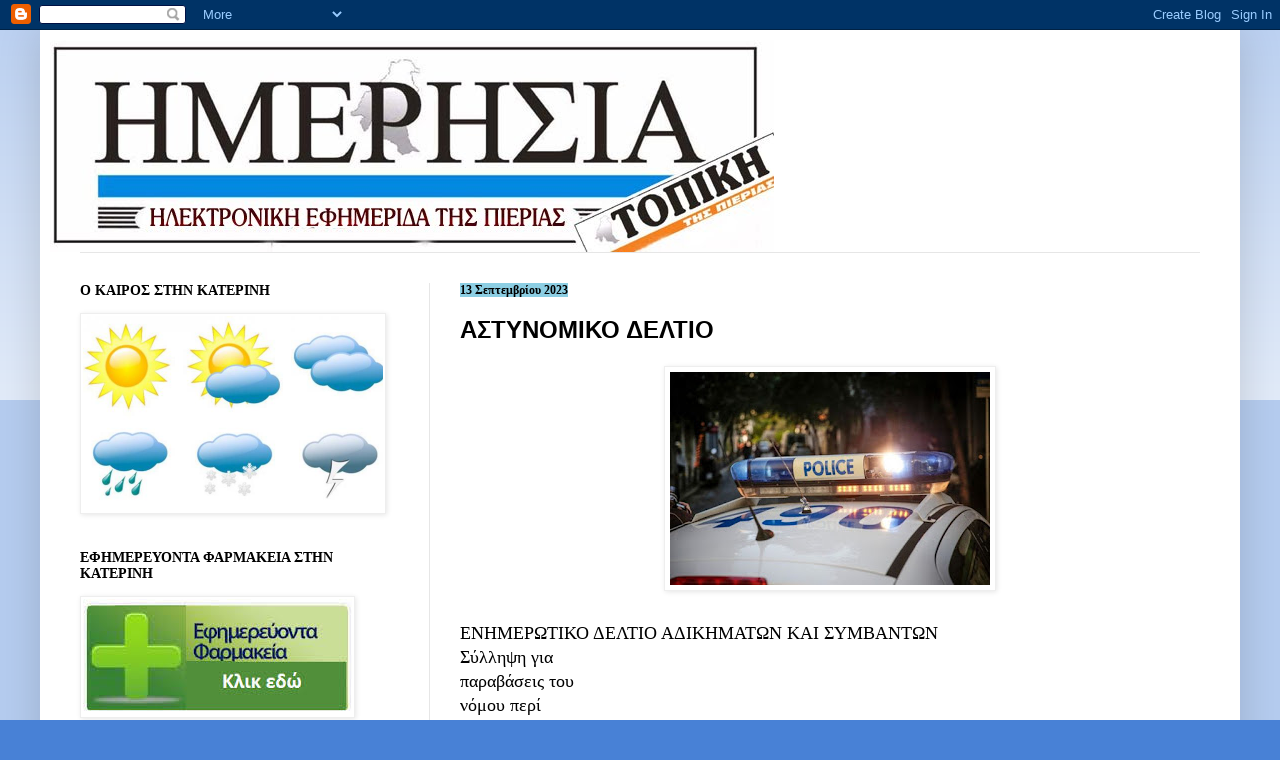

--- FILE ---
content_type: text/html; charset=UTF-8
request_url: http://www.imerisiapierias.net/2023/09/blog-post_164.html
body_size: 17834
content:
<!DOCTYPE html>
<html class='v2' dir='ltr' lang='el'>
<head>
<link href='https://www.blogger.com/static/v1/widgets/335934321-css_bundle_v2.css' rel='stylesheet' type='text/css'/>
<meta content='width=1100' name='viewport'/>
<meta content='text/html; charset=UTF-8' http-equiv='Content-Type'/>
<meta content='blogger' name='generator'/>
<link href='http://www.imerisiapierias.net/favicon.ico' rel='icon' type='image/x-icon'/>
<link href='http://www.imerisiapierias.net/2023/09/blog-post_164.html' rel='canonical'/>
<link rel="alternate" type="application/atom+xml" title="ΗΜΕΡΗΣΙΑ ΠΙΕΡΙΑΣ - Atom" href="http://www.imerisiapierias.net/feeds/posts/default" />
<link rel="alternate" type="application/rss+xml" title="ΗΜΕΡΗΣΙΑ ΠΙΕΡΙΑΣ - RSS" href="http://www.imerisiapierias.net/feeds/posts/default?alt=rss" />
<link rel="service.post" type="application/atom+xml" title="ΗΜΕΡΗΣΙΑ ΠΙΕΡΙΑΣ - Atom" href="https://www.blogger.com/feeds/4764764382764972232/posts/default" />

<link rel="alternate" type="application/atom+xml" title="ΗΜΕΡΗΣΙΑ ΠΙΕΡΙΑΣ - Atom" href="http://www.imerisiapierias.net/feeds/7665101053912222855/comments/default" />
<!--Can't find substitution for tag [blog.ieCssRetrofitLinks]-->
<link href='https://blogger.googleusercontent.com/img/b/R29vZ2xl/AVvXsEiscWmtkPCnETnkPblfvDhdIdHIKdoxkDgaXPeQFCEg7F27SRVJI2VxWsWogMUhWGl4V_SI3br5jtSplBawBl59CZG59btChgEk6TWWzbN8OcQ2vjO8_Vg5XkvKP9o2HcXjc5z_yCVkdyK0xmlJvpAblKW_iPB_KSkhn2DSrleJAg7xfIgzELCim5V4knw/s320/police.jpg' rel='image_src'/>
<meta content='http://www.imerisiapierias.net/2023/09/blog-post_164.html' property='og:url'/>
<meta content='ΑΣΤΥΝΟΜΙΚΟ ΔΕΛΤΙΟ' property='og:title'/>
<meta content='ΕΝΗΜΕΡΩΤΙΚΟ ΔΕΛΤΙΟ ΑΔΙΚΗΜΑΤΩΝ ΚΑΙ ΣΥΜΒΑΝΤΩΝ' property='og:description'/>
<meta content='https://blogger.googleusercontent.com/img/b/R29vZ2xl/AVvXsEiscWmtkPCnETnkPblfvDhdIdHIKdoxkDgaXPeQFCEg7F27SRVJI2VxWsWogMUhWGl4V_SI3br5jtSplBawBl59CZG59btChgEk6TWWzbN8OcQ2vjO8_Vg5XkvKP9o2HcXjc5z_yCVkdyK0xmlJvpAblKW_iPB_KSkhn2DSrleJAg7xfIgzELCim5V4knw/w1200-h630-p-k-no-nu/police.jpg' property='og:image'/>
<title>ΗΜΕΡΗΣΙΑ ΠΙΕΡΙΑΣ: ΑΣΤΥΝΟΜΙΚΟ ΔΕΛΤΙΟ</title>
<style id='page-skin-1' type='text/css'><!--
/*
-----------------------------------------------
Blogger Template Style
Name:     Simple
Designer: Blogger
URL:      www.blogger.com
----------------------------------------------- */
/* Content
----------------------------------------------- */
body {
font: normal normal 16px 'Times New Roman', Times, FreeSerif, serif;
color: #000000;
background: #4881d6 none repeat scroll top left;
padding: 0 40px 40px 40px;
}
html body .region-inner {
min-width: 0;
max-width: 100%;
width: auto;
}
h2 {
font-size: 22px;
}
a:link {
text-decoration:none;
color: #000000;
}
a:visited {
text-decoration:none;
color: #000000;
}
a:hover {
text-decoration:underline;
color: #0a4cff;
}
.body-fauxcolumn-outer .fauxcolumn-inner {
background: transparent url(https://resources.blogblog.com/blogblog/data/1kt/simple/body_gradient_tile_light.png) repeat scroll top left;
_background-image: none;
}
.body-fauxcolumn-outer .cap-top {
position: absolute;
z-index: 1;
height: 400px;
width: 100%;
}
.body-fauxcolumn-outer .cap-top .cap-left {
width: 100%;
background: transparent url(https://resources.blogblog.com/blogblog/data/1kt/simple/gradients_light.png) repeat-x scroll top left;
_background-image: none;
}
.content-outer {
-moz-box-shadow: 0 0 40px rgba(0, 0, 0, .15);
-webkit-box-shadow: 0 0 5px rgba(0, 0, 0, .15);
-goog-ms-box-shadow: 0 0 10px #333333;
box-shadow: 0 0 40px rgba(0, 0, 0, .15);
margin-bottom: 1px;
}
.content-inner {
padding: 10px 10px;
}
.content-inner {
background-color: #ffffff;
}
/* Header
----------------------------------------------- */
.header-outer {
background: rgba(0, 0, 0, 0) none repeat-x scroll 0 -400px;
_background-image: none;
}
.Header h1 {
font: normal normal 60px Arial, Tahoma, Helvetica, FreeSans, sans-serif;
color: #000000;
text-shadow: -1px -1px 1px rgba(0, 0, 0, .2);
}
.Header h1 a {
color: #000000;
}
.Header .description {
font-size: 140%;
color: #4b4b4b;
}
.header-inner .Header .titlewrapper {
padding: 22px 30px;
}
.header-inner .Header .descriptionwrapper {
padding: 0 30px;
}
/* Tabs
----------------------------------------------- */
.tabs-inner .section:first-child {
border-top: 1px solid #e6e6e6;
}
.tabs-inner .section:first-child ul {
margin-top: -1px;
border-top: 1px solid #e6e6e6;
border-left: 0 solid #e6e6e6;
border-right: 0 solid #e6e6e6;
}
.tabs-inner .widget ul {
background: #ededed url(https://resources.blogblog.com/blogblog/data/1kt/simple/gradients_light.png) repeat-x scroll 0 -800px;
_background-image: none;
border-bottom: 1px solid #e6e6e6;
margin-top: 0;
margin-left: -30px;
margin-right: -30px;
}
.tabs-inner .widget li a {
display: inline-block;
padding: .6em 1em;
font: normal normal 14px Georgia, Utopia, 'Palatino Linotype', Palatino, serif;
color: #848484;
border-left: 1px solid #ffffff;
border-right: 1px solid #e6e6e6;
}
.tabs-inner .widget li:first-child a {
border-left: none;
}
.tabs-inner .widget li.selected a, .tabs-inner .widget li a:hover {
color: #000000;
background-color: #e6e6e6;
text-decoration: none;
}
/* Columns
----------------------------------------------- */
.main-outer {
border-top: 0 solid #e6e6e6;
}
.fauxcolumn-left-outer .fauxcolumn-inner {
border-right: 1px solid #e6e6e6;
}
.fauxcolumn-right-outer .fauxcolumn-inner {
border-left: 1px solid #e6e6e6;
}
/* Headings
----------------------------------------------- */
div.widget > h2,
div.widget h2.title {
margin: 0 0 1em 0;
font: normal bold 14px Georgia, Utopia, 'Palatino Linotype', Palatino, serif;
color: #000000;
}
/* Widgets
----------------------------------------------- */
.widget .zippy {
color: #848484;
text-shadow: 2px 2px 1px rgba(0, 0, 0, .1);
}
.widget .popular-posts ul {
list-style: none;
}
/* Posts
----------------------------------------------- */
h2.date-header {
font: normal bold 12px Georgia, Utopia, 'Palatino Linotype', Palatino, serif;
}
.date-header span {
background-color: #8ccee3;
color: #000000;
padding: inherit;
letter-spacing: inherit;
margin: inherit;
}
.main-inner {
padding-top: 30px;
padding-bottom: 30px;
}
.main-inner .column-center-inner {
padding: 0 15px;
}
.main-inner .column-center-inner .section {
margin: 0 15px;
}
.post {
margin: 0 0 25px 0;
}
h3.post-title, .comments h4 {
font: normal bold 24px Verdana, Geneva, sans-serif;
margin: .75em 0 0;
}
.post-body {
font-size: 110%;
line-height: 1.4;
position: relative;
}
.post-body img, .post-body .tr-caption-container, .Profile img, .Image img,
.BlogList .item-thumbnail img {
padding: 2px;
background: #ffffff;
border: 1px solid #eeeeee;
-moz-box-shadow: 1px 1px 5px rgba(0, 0, 0, .1);
-webkit-box-shadow: 1px 1px 5px rgba(0, 0, 0, .1);
box-shadow: 1px 1px 5px rgba(0, 0, 0, .1);
}
.post-body img, .post-body .tr-caption-container {
padding: 5px;
}
.post-body .tr-caption-container {
color: #000000;
}
.post-body .tr-caption-container img {
padding: 0;
background: transparent;
border: none;
-moz-box-shadow: 0 0 0 rgba(0, 0, 0, .1);
-webkit-box-shadow: 0 0 0 rgba(0, 0, 0, .1);
box-shadow: 0 0 0 rgba(0, 0, 0, .1);
}
.post-header {
margin: 0 0 1.5em;
line-height: 1.6;
font-size: 90%;
}
.post-footer {
margin: 20px -2px 0;
padding: 5px 10px;
color: #04080e;
background-color: #cfe0f2;
border-bottom: 1px solid #8ccee3;
line-height: 1.6;
font-size: 90%;
}
#comments .comment-author {
padding-top: 1.5em;
border-top: 1px solid #e6e6e6;
background-position: 0 1.5em;
}
#comments .comment-author:first-child {
padding-top: 0;
border-top: none;
}
.avatar-image-container {
margin: .2em 0 0;
}
#comments .avatar-image-container img {
border: 1px solid #eeeeee;
}
/* Comments
----------------------------------------------- */
.comments .comments-content .icon.blog-author {
background-repeat: no-repeat;
background-image: url([data-uri]);
}
.comments .comments-content .loadmore a {
border-top: 1px solid #848484;
border-bottom: 1px solid #848484;
}
.comments .comment-thread.inline-thread {
background-color: #cfe0f2;
}
.comments .continue {
border-top: 2px solid #848484;
}
/* Accents
---------------------------------------------- */
.section-columns td.columns-cell {
border-left: 1px solid #e6e6e6;
}
.blog-pager {
background: transparent none no-repeat scroll top center;
}
.blog-pager-older-link, .home-link,
.blog-pager-newer-link {
background-color: #ffffff;
padding: 5px;
}
.footer-outer {
border-top: 0 dashed #bbbbbb;
}
/* Mobile
----------------------------------------------- */
body.mobile  {
background-size: auto;
}
.mobile .body-fauxcolumn-outer {
background: transparent none repeat scroll top left;
}
.mobile .body-fauxcolumn-outer .cap-top {
background-size: 100% auto;
}
.mobile .content-outer {
-webkit-box-shadow: 0 0 3px rgba(0, 0, 0, .15);
box-shadow: 0 0 3px rgba(0, 0, 0, .15);
}
.mobile .tabs-inner .widget ul {
margin-left: 0;
margin-right: 0;
}
.mobile .post {
margin: 0;
}
.mobile .main-inner .column-center-inner .section {
margin: 0;
}
.mobile .date-header span {
padding: 0.1em 10px;
margin: 0 -10px;
}
.mobile h3.post-title {
margin: 0;
}
.mobile .blog-pager {
background: transparent none no-repeat scroll top center;
}
.mobile .footer-outer {
border-top: none;
}
.mobile .main-inner, .mobile .footer-inner {
background-color: #ffffff;
}
.mobile-index-contents {
color: #000000;
}
.mobile-link-button {
background-color: #000000;
}
.mobile-link-button a:link, .mobile-link-button a:visited {
color: #4881d6;
}
.mobile .tabs-inner .section:first-child {
border-top: none;
}
.mobile .tabs-inner .PageList .widget-content {
background-color: #e6e6e6;
color: #000000;
border-top: 1px solid #e6e6e6;
border-bottom: 1px solid #e6e6e6;
}
.mobile .tabs-inner .PageList .widget-content .pagelist-arrow {
border-left: 1px solid #e6e6e6;
}

--></style>
<style id='template-skin-1' type='text/css'><!--
body {
min-width: 1200px;
}
.content-outer, .content-fauxcolumn-outer, .region-inner {
min-width: 1200px;
max-width: 1200px;
_width: 1200px;
}
.main-inner .columns {
padding-left: 380px;
padding-right: 0px;
}
.main-inner .fauxcolumn-center-outer {
left: 380px;
right: 0px;
/* IE6 does not respect left and right together */
_width: expression(this.parentNode.offsetWidth -
parseInt("380px") -
parseInt("0px") + 'px');
}
.main-inner .fauxcolumn-left-outer {
width: 380px;
}
.main-inner .fauxcolumn-right-outer {
width: 0px;
}
.main-inner .column-left-outer {
width: 380px;
right: 100%;
margin-left: -380px;
}
.main-inner .column-right-outer {
width: 0px;
margin-right: -0px;
}
#layout {
min-width: 0;
}
#layout .content-outer {
min-width: 0;
width: 800px;
}
#layout .region-inner {
min-width: 0;
width: auto;
}
body#layout div.add_widget {
padding: 8px;
}
body#layout div.add_widget a {
margin-left: 32px;
}
--></style>
<link href='https://www.blogger.com/dyn-css/authorization.css?targetBlogID=4764764382764972232&amp;zx=59431409-d736-48bb-bb41-023ac70b77b6' media='none' onload='if(media!=&#39;all&#39;)media=&#39;all&#39;' rel='stylesheet'/><noscript><link href='https://www.blogger.com/dyn-css/authorization.css?targetBlogID=4764764382764972232&amp;zx=59431409-d736-48bb-bb41-023ac70b77b6' rel='stylesheet'/></noscript>
<meta name='google-adsense-platform-account' content='ca-host-pub-1556223355139109'/>
<meta name='google-adsense-platform-domain' content='blogspot.com'/>

<link rel="stylesheet" href="https://fonts.googleapis.com/css2?display=swap&family=Lobster"></head>
<body class='loading variant-pale'>
<div class='navbar section' id='navbar' name='Navbar'><div class='widget Navbar' data-version='1' id='Navbar1'><script type="text/javascript">
    function setAttributeOnload(object, attribute, val) {
      if(window.addEventListener) {
        window.addEventListener('load',
          function(){ object[attribute] = val; }, false);
      } else {
        window.attachEvent('onload', function(){ object[attribute] = val; });
      }
    }
  </script>
<div id="navbar-iframe-container"></div>
<script type="text/javascript" src="https://apis.google.com/js/platform.js"></script>
<script type="text/javascript">
      gapi.load("gapi.iframes:gapi.iframes.style.bubble", function() {
        if (gapi.iframes && gapi.iframes.getContext) {
          gapi.iframes.getContext().openChild({
              url: 'https://www.blogger.com/navbar/4764764382764972232?po\x3d7665101053912222855\x26origin\x3dhttp://www.imerisiapierias.net',
              where: document.getElementById("navbar-iframe-container"),
              id: "navbar-iframe"
          });
        }
      });
    </script><script type="text/javascript">
(function() {
var script = document.createElement('script');
script.type = 'text/javascript';
script.src = '//pagead2.googlesyndication.com/pagead/js/google_top_exp.js';
var head = document.getElementsByTagName('head')[0];
if (head) {
head.appendChild(script);
}})();
</script>
</div></div>
<div class='body-fauxcolumns'>
<div class='fauxcolumn-outer body-fauxcolumn-outer'>
<div class='cap-top'>
<div class='cap-left'></div>
<div class='cap-right'></div>
</div>
<div class='fauxborder-left'>
<div class='fauxborder-right'></div>
<div class='fauxcolumn-inner'>
</div>
</div>
<div class='cap-bottom'>
<div class='cap-left'></div>
<div class='cap-right'></div>
</div>
</div>
</div>
<div class='content'>
<div class='content-fauxcolumns'>
<div class='fauxcolumn-outer content-fauxcolumn-outer'>
<div class='cap-top'>
<div class='cap-left'></div>
<div class='cap-right'></div>
</div>
<div class='fauxborder-left'>
<div class='fauxborder-right'></div>
<div class='fauxcolumn-inner'>
</div>
</div>
<div class='cap-bottom'>
<div class='cap-left'></div>
<div class='cap-right'></div>
</div>
</div>
</div>
<div class='content-outer'>
<div class='content-cap-top cap-top'>
<div class='cap-left'></div>
<div class='cap-right'></div>
</div>
<div class='fauxborder-left content-fauxborder-left'>
<div class='fauxborder-right content-fauxborder-right'></div>
<div class='content-inner'>
<header>
<div class='header-outer'>
<div class='header-cap-top cap-top'>
<div class='cap-left'></div>
<div class='cap-right'></div>
</div>
<div class='fauxborder-left header-fauxborder-left'>
<div class='fauxborder-right header-fauxborder-right'></div>
<div class='region-inner header-inner'>
<div class='header section' id='header' name='Κεφαλίδα'><div class='widget Header' data-version='1' id='Header1'>
<div id='header-inner'>
<a href='http://www.imerisiapierias.net/' style='display: block'>
<img alt='ΗΜΕΡΗΣΙΑ ΠΙΕΡΙΑΣ' height='212px; ' id='Header1_headerimg' src='https://blogger.googleusercontent.com/img/b/R29vZ2xl/AVvXsEj2qBIXFkq6ysIGZNgN2tr5cm8y0Ltk85ZdkTEKFtI7NglnpBNx7mLhdM_QW1qUmg_NisPUdyEH5nm_VfkqmNiQWoIt8NQ6eH7up6UIXBV4rtqUrDu0Rv8LqWxNlpC-FPJVu_hypJ83stkE/s1600/IMERISIA+-SIMA.jpg' style='display: block' width='724px; '/>
</a>
</div>
</div></div>
</div>
</div>
<div class='header-cap-bottom cap-bottom'>
<div class='cap-left'></div>
<div class='cap-right'></div>
</div>
</div>
</header>
<div class='tabs-outer'>
<div class='tabs-cap-top cap-top'>
<div class='cap-left'></div>
<div class='cap-right'></div>
</div>
<div class='fauxborder-left tabs-fauxborder-left'>
<div class='fauxborder-right tabs-fauxborder-right'></div>
<div class='region-inner tabs-inner'>
<div class='tabs no-items section' id='crosscol' name='Σε όλες τις στήλες'></div>
<div class='tabs no-items section' id='crosscol-overflow' name='Cross-Column 2'></div>
</div>
</div>
<div class='tabs-cap-bottom cap-bottom'>
<div class='cap-left'></div>
<div class='cap-right'></div>
</div>
</div>
<div class='main-outer'>
<div class='main-cap-top cap-top'>
<div class='cap-left'></div>
<div class='cap-right'></div>
</div>
<div class='fauxborder-left main-fauxborder-left'>
<div class='fauxborder-right main-fauxborder-right'></div>
<div class='region-inner main-inner'>
<div class='columns fauxcolumns'>
<div class='fauxcolumn-outer fauxcolumn-center-outer'>
<div class='cap-top'>
<div class='cap-left'></div>
<div class='cap-right'></div>
</div>
<div class='fauxborder-left'>
<div class='fauxborder-right'></div>
<div class='fauxcolumn-inner'>
</div>
</div>
<div class='cap-bottom'>
<div class='cap-left'></div>
<div class='cap-right'></div>
</div>
</div>
<div class='fauxcolumn-outer fauxcolumn-left-outer'>
<div class='cap-top'>
<div class='cap-left'></div>
<div class='cap-right'></div>
</div>
<div class='fauxborder-left'>
<div class='fauxborder-right'></div>
<div class='fauxcolumn-inner'>
</div>
</div>
<div class='cap-bottom'>
<div class='cap-left'></div>
<div class='cap-right'></div>
</div>
</div>
<div class='fauxcolumn-outer fauxcolumn-right-outer'>
<div class='cap-top'>
<div class='cap-left'></div>
<div class='cap-right'></div>
</div>
<div class='fauxborder-left'>
<div class='fauxborder-right'></div>
<div class='fauxcolumn-inner'>
</div>
</div>
<div class='cap-bottom'>
<div class='cap-left'></div>
<div class='cap-right'></div>
</div>
</div>
<!-- corrects IE6 width calculation -->
<div class='columns-inner'>
<div class='column-center-outer'>
<div class='column-center-inner'>
<div class='main section' id='main' name='Κύριος'><div class='widget Blog' data-version='1' id='Blog1'>
<div class='blog-posts hfeed'>

          <div class="date-outer">
        
<h2 class='date-header'><span>13 Σεπτεμβρίου 2023</span></h2>

          <div class="date-posts">
        
<div class='post-outer'>
<div class='post hentry uncustomized-post-template' itemprop='blogPost' itemscope='itemscope' itemtype='http://schema.org/BlogPosting'>
<meta content='https://blogger.googleusercontent.com/img/b/R29vZ2xl/AVvXsEiscWmtkPCnETnkPblfvDhdIdHIKdoxkDgaXPeQFCEg7F27SRVJI2VxWsWogMUhWGl4V_SI3br5jtSplBawBl59CZG59btChgEk6TWWzbN8OcQ2vjO8_Vg5XkvKP9o2HcXjc5z_yCVkdyK0xmlJvpAblKW_iPB_KSkhn2DSrleJAg7xfIgzELCim5V4knw/s320/police.jpg' itemprop='image_url'/>
<meta content='4764764382764972232' itemprop='blogId'/>
<meta content='7665101053912222855' itemprop='postId'/>
<a name='7665101053912222855'></a>
<h3 class='post-title entry-title' itemprop='name'>
ΑΣΤΥΝΟΜΙΚΟ ΔΕΛΤΙΟ
</h3>
<div class='post-header'>
<div class='post-header-line-1'></div>
</div>
<div class='post-body entry-content' id='post-body-7665101053912222855' itemprop='description articleBody'>
<p></p><div class="separator" style="clear: both; text-align: center;"><a href="https://blogger.googleusercontent.com/img/b/R29vZ2xl/AVvXsEiscWmtkPCnETnkPblfvDhdIdHIKdoxkDgaXPeQFCEg7F27SRVJI2VxWsWogMUhWGl4V_SI3br5jtSplBawBl59CZG59btChgEk6TWWzbN8OcQ2vjO8_Vg5XkvKP9o2HcXjc5z_yCVkdyK0xmlJvpAblKW_iPB_KSkhn2DSrleJAg7xfIgzELCim5V4knw/s750/police.jpg" imageanchor="1" style="margin-left: 1em; margin-right: 1em;"><img border="0" data-original-height="500" data-original-width="750" height="213" src="https://blogger.googleusercontent.com/img/b/R29vZ2xl/AVvXsEiscWmtkPCnETnkPblfvDhdIdHIKdoxkDgaXPeQFCEg7F27SRVJI2VxWsWogMUhWGl4V_SI3br5jtSplBawBl59CZG59btChgEk6TWWzbN8OcQ2vjO8_Vg5XkvKP9o2HcXjc5z_yCVkdyK0xmlJvpAblKW_iPB_KSkhn2DSrleJAg7xfIgzELCim5V4knw/s320/police.jpg" width="320" /></a></div><br />ΕΝΗΜΕΡΩΤΙΚΟ ΔΕΛΤΙΟ ΑΔΙΚΗΜΑΤΩΝ ΚΑΙ ΣΥΜΒΑΝΤΩΝ<span><a name="more"></a></span><br />Σύλληψη για<br />παραβάσεις του<br />νόμου περί<br />προστασίας των<br />αρχαιοτήτων και<br />του νόμου περί<br />εξαρτησιογόνων<br />ουσιών<br /><br />Συνελήφθη χθες (12 Σεπτεμβρίου 2023) το πρωί σε περιοχή της Πέλλας από<br />αστυνομικούς του Τμήματος Ασφάλειας Έδεσσας, ημεδαπός άνδρας, καθώς σε<br />έρευνα που πραγματοποιήθηκε στην οικία του, εντοπίστηκαν και κατασχέθηκαν, 10<br />νομίσματα και 3 τμήματα από κοσμήματα, τα οποία εμπίπτουν στις<br />προστατευτικές διατάξεις του νόμου για την προστασία των αρχαιοτήτων. Επιπλέον<br />κατασχέθηκε ένας ανιχνευτής μεταλλικών αντικειμένων, που κατείχε χωρίς νόμιμη<br />άδεια, καθώς και ποσότητα κάνναβης βάρους 42 γραμμαρίων που βρέθηκαν επίσης<br />στην οικία του.<br /><br />(Η υπόθεση συνοδεύεται από φωτογραφικό υλικό)<br /><br />Σύλληψη για<br />παράβαση του<br />εθνικού<br />τελωνειακού<br />κώδικα<br /><br />Συνελήφθησαν χθες (12 Σεπτεμβρίου 2023) το μεσημέρι στον Προμαχώνα από<br />αστυνομικούς της Ομάδας Αντιμετώπισης Δίωξης Λαθρεμπορίου και Διασυνοριακού<br />Εγκλήματος της Υποδιεύθυνσης Ασφάλειας Σερρών, κατά την είσοδό τους στη<br />χώρα δύο ημεδαπές γυναίκες, καθώς σε έλεγχο του οχήματος στο οποίο επέβαιναν,<br />βρέθηκαν και κατασχέθηκαν 260 πακέτα τσιγάρων θερμαινόμενου καπνού, για τα<br />οποία δεν είχαν καταβληθεί οι νόμιμοι φόροι και δασμοί.<br /><br />Συλλήψεις για<br />απάτη και<br />παράβαση του<br />νόμου περί<br />ρύθμισης της<br />αγοράς<br />προϊόντων<br /><br />Συνελήφθησαν χθες (12 Σεπτεμβρίου 2023) το μεσημέρι σε περιοχή του Κιλκίς από<br />αστυνομικούς του Γραφείου Ασφάλειας του Αστυνομικού Τμήματος Παιονίας,<br />ημεδαπή γυναίκα και ανήλικος γιος της, καθώς σε έλεγχο του οχήματος στο οποίο<br />επέβαιναν και οδηγούσε ο ανήλικος, χωρίς να κατέχει νόμιμη άδεια οδήγησης,<br />βρέθηκαν και κατασχέθηκαν, 22 δοχεία των 5 λίτρων που περιείχαν λάδι,<br />αμφιβόλου προέλευσης και γνησιότητας, που πωλούσαν χωρίς νόμιμα παραστατικά<br />αγοράς. Επίσης κατασχέθηκε το παραπάνω όχημα και το χρηματικό ποσό των 235<br />ευρώ που βρέθηκε στην κατοχή της ημεδαπής. <br /><p></p>
<div style='clear: both;'></div>
</div>
<div class='post-footer'>
<div class='post-footer-line post-footer-line-1'>
<span class='post-author vcard'>
Αναρτήθηκε από
<span class='fn' itemprop='author' itemscope='itemscope' itemtype='http://schema.org/Person'>
<meta content='https://www.blogger.com/profile/16413235282314962400' itemprop='url'/>
<a class='g-profile' href='https://www.blogger.com/profile/16413235282314962400' rel='author' title='author profile'>
<span itemprop='name'>imerisiapierias</span>
</a>
</span>
</span>
<span class='post-timestamp'>
στις
<meta content='http://www.imerisiapierias.net/2023/09/blog-post_164.html' itemprop='url'/>
<a class='timestamp-link' href='http://www.imerisiapierias.net/2023/09/blog-post_164.html' rel='bookmark' title='permanent link'><abbr class='published' itemprop='datePublished' title='2023-09-13T14:57:00+03:00'>14:57</abbr></a>
</span>
<span class='post-comment-link'>
</span>
<span class='post-icons'>
<span class='item-action'>
<a href='https://www.blogger.com/email-post/4764764382764972232/7665101053912222855' title='Αποστολή ανάρτησης'>
<img alt='' class='icon-action' height='13' src='https://resources.blogblog.com/img/icon18_email.gif' width='18'/>
</a>
</span>
<span class='item-control blog-admin pid-1133997808'>
<a href='https://www.blogger.com/post-edit.g?blogID=4764764382764972232&postID=7665101053912222855&from=pencil' title='Επεξεργασία ανάρτησης'>
<img alt='' class='icon-action' height='18' src='https://resources.blogblog.com/img/icon18_edit_allbkg.gif' width='18'/>
</a>
</span>
</span>
<div class='post-share-buttons goog-inline-block'>
<a class='goog-inline-block share-button sb-email' href='https://www.blogger.com/share-post.g?blogID=4764764382764972232&postID=7665101053912222855&target=email' target='_blank' title='Αποστολή με μήνυμα ηλεκτρονικού ταχυδρομείου
'><span class='share-button-link-text'>Αποστολή με μήνυμα ηλεκτρονικού ταχυδρομείου
</span></a><a class='goog-inline-block share-button sb-blog' href='https://www.blogger.com/share-post.g?blogID=4764764382764972232&postID=7665101053912222855&target=blog' onclick='window.open(this.href, "_blank", "height=270,width=475"); return false;' target='_blank' title='BlogThis!'><span class='share-button-link-text'>BlogThis!</span></a><a class='goog-inline-block share-button sb-twitter' href='https://www.blogger.com/share-post.g?blogID=4764764382764972232&postID=7665101053912222855&target=twitter' target='_blank' title='Κοινοποίηση στο X'><span class='share-button-link-text'>Κοινοποίηση στο X</span></a><a class='goog-inline-block share-button sb-facebook' href='https://www.blogger.com/share-post.g?blogID=4764764382764972232&postID=7665101053912222855&target=facebook' onclick='window.open(this.href, "_blank", "height=430,width=640"); return false;' target='_blank' title='Μοιραστείτε το στο Facebook'><span class='share-button-link-text'>Μοιραστείτε το στο Facebook</span></a><a class='goog-inline-block share-button sb-pinterest' href='https://www.blogger.com/share-post.g?blogID=4764764382764972232&postID=7665101053912222855&target=pinterest' target='_blank' title='Κοινοποίηση στο Pinterest'><span class='share-button-link-text'>Κοινοποίηση στο Pinterest</span></a>
</div>
</div>
<div class='post-footer-line post-footer-line-2'>
<span class='post-labels'>
</span>
</div>
<div class='post-footer-line post-footer-line-3'>
<span class='post-location'>
</span>
</div>
</div>
</div>
<div class='comments' id='comments'>
<a name='comments'></a>
<h4>Δεν υπάρχουν σχόλια:</h4>
<div id='Blog1_comments-block-wrapper'>
<dl class='avatar-comment-indent' id='comments-block'>
</dl>
</div>
<p class='comment-footer'>
<a href='https://www.blogger.com/comment/fullpage/post/4764764382764972232/7665101053912222855' onclick=''>Δημοσίευση σχολίου</a>
</p>
</div>
</div>

        </div></div>
      
</div>
<div class='blog-pager' id='blog-pager'>
<span id='blog-pager-newer-link'>
<a class='blog-pager-newer-link' href='http://www.imerisiapierias.net/2023/09/blog-post_392.html' id='Blog1_blog-pager-newer-link' title='Νεότερη ανάρτηση'>Νεότερη ανάρτηση</a>
</span>
<span id='blog-pager-older-link'>
<a class='blog-pager-older-link' href='http://www.imerisiapierias.net/2023/09/blog-post_669.html' id='Blog1_blog-pager-older-link' title='Παλαιότερη Ανάρτηση'>Παλαιότερη Ανάρτηση</a>
</span>
<a class='home-link' href='http://www.imerisiapierias.net/'>Αρχική σελίδα</a>
</div>
<div class='clear'></div>
<div class='post-feeds'>
<div class='feed-links'>
Εγγραφή σε:
<a class='feed-link' href='http://www.imerisiapierias.net/feeds/7665101053912222855/comments/default' target='_blank' type='application/atom+xml'>Σχόλια ανάρτησης (Atom)</a>
</div>
</div>
</div></div>
</div>
</div>
<div class='column-left-outer'>
<div class='column-left-inner'>
<aside>
<div class='sidebar section' id='sidebar-left-1'><div class='widget Image' data-version='1' id='Image11'>
<h2>Ο ΚΑΙΡΟΣ ΣΤΗΝ ΚΑΤΕΡΙΝΗ</h2>
<div class='widget-content'>
<a href='http://www.foreca.gr/Greece/Central-Macedonia/Katerini'>
<img alt='Ο ΚΑΙΡΟΣ ΣΤΗΝ ΚΑΤΕΡΙΝΗ' height='195' id='Image11_img' src='https://blogger.googleusercontent.com/img/b/R29vZ2xl/AVvXsEiweLGAXRaiXXHYW2nJqX4SB3sK0T6s2qUPrzCX_Ix4AaSys2-ib4UHqD9Qwrq92ZZQohgepW29SPGqWglBYPmP0wwik0_T54T2HlTEIuzdLZloAsuRB6jJGr6XDmK4h9HOA_fsevvwKDE/s1600/kairos.jpg' width='300'/>
</a>
<br/>
</div>
<div class='clear'></div>
</div><div class='widget Image' data-version='1' id='Image9'>
<h2>ΕΦΗΜΕΡΕΥΟΝΤΑ ΦΑΡΜΑΚΕΙΑ ΣΤΗΝ ΚΑΤΕΡΙΝΗ</h2>
<div class='widget-content'>
<a href='http://www.vrisko.gr/efimeries-farmakeion/katerini/'>
<img alt='ΕΦΗΜΕΡΕΥΟΝΤΑ ΦΑΡΜΑΚΕΙΑ ΣΤΗΝ ΚΑΤΕΡΙΝΗ' height='116' id='Image9_img' src='https://blogger.googleusercontent.com/img/b/R29vZ2xl/AVvXsEh_3llH6KVIyATm2hFezOU1kR72li_v1a6AsbKnKW8kIDyw7PaPG-itusjWGRnMN-5RnMXyaRuqy4MlzvSL9ItRDjxW9otsMjr2c6miLUqIo5osq0p8jVExeIan-CTwUBoMeTzNQ2Qhs9w/s1600/%25CE%25B5%25CF%2586%25CE%25B7%25CE%25BC%25CE%25B5%25CF%2581%25CE%25B5%25CF%2585%25CE%25BF%25CE%25BD%25CF%2584%25CE%25B1-%25CF%2586%25CE%25B1%25CF%2581%25CE%25BC%25CE%25B1%25CE%25BA%25CE%25B5%25CE%25B9%25CE%25B1.png' width='269'/>
</a>
<br/>
</div>
<div class='clear'></div>
</div><div class='widget Followers' data-version='1' id='Followers1'>
<h2 class='title'>Αναγνώστες</h2>
<div class='widget-content'>
<div id='Followers1-wrapper'>
<div style='margin-right:2px;'>
<div><script type="text/javascript" src="https://apis.google.com/js/platform.js"></script>
<div id="followers-iframe-container"></div>
<script type="text/javascript">
    window.followersIframe = null;
    function followersIframeOpen(url) {
      gapi.load("gapi.iframes", function() {
        if (gapi.iframes && gapi.iframes.getContext) {
          window.followersIframe = gapi.iframes.getContext().openChild({
            url: url,
            where: document.getElementById("followers-iframe-container"),
            messageHandlersFilter: gapi.iframes.CROSS_ORIGIN_IFRAMES_FILTER,
            messageHandlers: {
              '_ready': function(obj) {
                window.followersIframe.getIframeEl().height = obj.height;
              },
              'reset': function() {
                window.followersIframe.close();
                followersIframeOpen("https://www.blogger.com/followers/frame/4764764382764972232?colors\x3dCgt0cmFuc3BhcmVudBILdHJhbnNwYXJlbnQaByMwMDAwMDAiByMwMDAwMDAqByNmZmZmZmYyByMwMDAwMDA6ByMwMDAwMDBCByMwMDAwMDBKByM4NDg0ODRSByMwMDAwMDBaC3RyYW5zcGFyZW50\x26pageSize\x3d21\x26hl\x3del\x26origin\x3dhttp://www.imerisiapierias.net");
              },
              'open': function(url) {
                window.followersIframe.close();
                followersIframeOpen(url);
              }
            }
          });
        }
      });
    }
    followersIframeOpen("https://www.blogger.com/followers/frame/4764764382764972232?colors\x3dCgt0cmFuc3BhcmVudBILdHJhbnNwYXJlbnQaByMwMDAwMDAiByMwMDAwMDAqByNmZmZmZmYyByMwMDAwMDA6ByMwMDAwMDBCByMwMDAwMDBKByM4NDg0ODRSByMwMDAwMDBaC3RyYW5zcGFyZW50\x26pageSize\x3d21\x26hl\x3del\x26origin\x3dhttp://www.imerisiapierias.net");
  </script></div>
</div>
</div>
<div class='clear'></div>
</div>
</div><div class='widget BlogSearch' data-version='1' id='BlogSearch2'>
<h2 class='title'>Αναζήτηση σε αυτό το ιστολόγιο</h2>
<div class='widget-content'>
<div id='BlogSearch2_form'>
<form action='http://www.imerisiapierias.net/search' class='gsc-search-box' target='_top'>
<table cellpadding='0' cellspacing='0' class='gsc-search-box'>
<tbody>
<tr>
<td class='gsc-input'>
<input autocomplete='off' class='gsc-input' name='q' size='10' title='search' type='text' value=''/>
</td>
<td class='gsc-search-button'>
<input class='gsc-search-button' title='search' type='submit' value='Αναζήτηση'/>
</td>
</tr>
</tbody>
</table>
</form>
</div>
</div>
<div class='clear'></div>
</div><div class='widget Feed' data-version='1' id='Feed1'>
<h2>KateriniSport.gr</h2>
<div class='widget-content' id='Feed1_feedItemListDisplay'>
<span style='filter: alpha(25); opacity: 0.25;'>
<a href='http://www.katerinisport.gr/?feed=rss2'>Φόρτωση...</a>
</span>
</div>
<div class='clear'></div>
</div><div class='widget Label' data-version='1' id='Label1'>
<h2>Ετικέτες</h2>
<div class='widget-content list-label-widget-content'>
<ul>
<li>
<a dir='ltr' href='http://www.imerisiapierias.net/search/label/%CE%91%CE%93%CE%93%CE%95%CE%9B%CE%99%CE%95%CE%A3'>ΑΓΓΕΛΙΕΣ</a>
<span dir='ltr'>(452)</span>
</li>
<li>
<a dir='ltr' href='http://www.imerisiapierias.net/search/label/%CE%91%CE%93%CE%A1%CE%9F%CE%A4%CE%95%CE%A3'>ΑΓΡΟΤΕΣ</a>
<span dir='ltr'>(75)</span>
</li>
<li>
<a dir='ltr' href='http://www.imerisiapierias.net/search/label/%CE%91%CE%95%20%CE%9A%CE%91%CE%A1%CE%99%CE%A4%CE%A3%CE%91%CE%A3'>ΑΕ ΚΑΡΙΤΣΑΣ</a>
<span dir='ltr'>(108)</span>
</li>
<li>
<a dir='ltr' href='http://www.imerisiapierias.net/search/label/%CE%91%CE%98%CE%9B%CE%97%CE%A4%CE%99%CE%9A%CE%91'>ΑΘΛΗΤΙΚΑ</a>
<span dir='ltr'>(3399)</span>
</li>
<li>
<a dir='ltr' href='http://www.imerisiapierias.net/search/label/%CE%91%CE%99%CE%93%CE%95%CE%99%CE%A1%CE%9F%CE%A3'>ΑΙΓΕΙΡΟΣ</a>
<span dir='ltr'>(4)</span>
</li>
<li>
<a dir='ltr' href='http://www.imerisiapierias.net/search/label/%CE%91%CE%99%CE%93%CE%99%CE%9D%CE%99%CE%91%CE%9A%CE%9F%CE%A3'>ΑΙΓΙΝΙΑΚΟΣ</a>
<span dir='ltr'>(137)</span>
</li>
<li>
<a dir='ltr' href='http://www.imerisiapierias.net/search/label/%CE%91%CE%99%CE%9A%CE%91%CE%A4%CE%95%CE%A1%CE%99%CE%9D%CE%95%CE%99%CE%91'>ΑΙΚΑΤΕΡΙΝΕΙΑ</a>
<span dir='ltr'>(77)</span>
</li>
<li>
<a dir='ltr' href='http://www.imerisiapierias.net/search/label/%CE%91%CE%A0%CE%A3%20%CE%94%CE%A1%CE%9F%CE%9C%CE%95%CE%A9%CE%9D%20%CE%A0%CE%99%CE%95%CE%A1%CE%99%CE%91%CE%A3%20%CE%96%CE%95%CE%A5%CE%A3'>ΑΠΣ ΔΡΟΜΕΩΝ ΠΙΕΡΙΑΣ ΖΕΥΣ</a>
<span dir='ltr'>(62)</span>
</li>
<li>
<a dir='ltr' href='http://www.imerisiapierias.net/search/label/%CE%91%CE%A1%CE%98%CE%A1%CE%91'>ΑΡΘΡΑ</a>
<span dir='ltr'>(586)</span>
</li>
<li>
<a dir='ltr' href='http://www.imerisiapierias.net/search/label/%CE%91%CE%A1%CE%99%CE%A3%CE%A4%CE%9F%CE%A4%CE%95%CE%9B%CE%95%CE%99%CE%9F%20%CE%A6%CE%A1%CE%9F%CE%9D%CE%A4%CE%99%CE%A3%CE%A4%CE%97%CE%A1%CE%99%CE%9F'>ΑΡΙΣΤΟΤΕΛΕΙΟ ΦΡΟΝΤΙΣΤΗΡΙΟ</a>
<span dir='ltr'>(8)</span>
</li>
<li>
<a dir='ltr' href='http://www.imerisiapierias.net/search/label/%CE%91%CE%A1%CE%A7%CE%95%CE%9B%CE%91%CE%9F%CE%A3'>ΑΡΧΕΛΑΟΣ</a>
<span dir='ltr'>(80)</span>
</li>
<li>
<a dir='ltr' href='http://www.imerisiapierias.net/search/label/%CE%91%CE%A3%CE%A4%CE%99%CE%9A%CE%97%20%CE%A3%CE%A7%CE%9F%CE%9B%CE%97'>ΑΣΤΙΚΗ ΣΧΟΛΗ</a>
<span dir='ltr'>(35)</span>
</li>
<li>
<a dir='ltr' href='http://www.imerisiapierias.net/search/label/%CE%91%CE%A3%CE%A4%CE%A5%CE%9D%CE%9F%CE%9C%CE%99%CE%91'>ΑΣΤΥΝΟΜΙΑ</a>
<span dir='ltr'>(611)</span>
</li>
<li>
<a dir='ltr' href='http://www.imerisiapierias.net/search/label/%CE%91%CE%A7%CE%99%CE%9B%CE%9B%CE%95%CE%91%CE%A3%20%CE%9D%CE%95%CE%9F%CE%9A%CE%91%CE%99%CE%A3%CE%91%CE%A1%CE%95%CE%99%CE%91%CE%A3'>ΑΧΙΛΛΕΑΣ ΝΕΟΚΑΙΣΑΡΕΙΑΣ</a>
<span dir='ltr'>(62)</span>
</li>
<li>
<a dir='ltr' href='http://www.imerisiapierias.net/search/label/%CE%92%27%20%CE%95%CE%98%CE%9D%CE%99%CE%9A%CE%97'>Β&#39; ΕΘΝΙΚΗ</a>
<span dir='ltr'>(11)</span>
</li>
<li>
<a dir='ltr' href='http://www.imerisiapierias.net/search/label/%CE%92%CE%95%CE%9D%CE%99%CE%91%CE%9C%CE%99%CE%9D'>ΒΕΝΙΑΜΙΝ</a>
<span dir='ltr'>(20)</span>
</li>
<li>
<a dir='ltr' href='http://www.imerisiapierias.net/search/label/%CE%92%CE%99%CE%92%CE%9B%CE%99%CE%9F%CE%A0%CE%91%CE%A1%CE%9F%CE%A5%CE%A3%CE%99%CE%91%CE%A3%CE%97'>ΒΙΒΛΙΟΠΑΡΟΥΣΙΑΣΗ</a>
<span dir='ltr'>(57)</span>
</li>
<li>
<a dir='ltr' href='http://www.imerisiapierias.net/search/label/%CE%92%CE%9F%CE%9B%CE%95%CE%99'>ΒΟΛΕΙ</a>
<span dir='ltr'>(106)</span>
</li>
<li>
<a dir='ltr' href='http://www.imerisiapierias.net/search/label/%CE%93%27%20%CE%95%CE%98%CE%9D%CE%99%CE%9A%CE%97'>Γ&#39; ΕΘΝΙΚΗ</a>
<span dir='ltr'>(221)</span>
</li>
<li>
<a dir='ltr' href='http://www.imerisiapierias.net/search/label/%CE%93%CE%95%CE%A1%CE%9F%CE%9B%CE%99%CE%9F%CE%9B%CE%99%CE%9F%CE%A3'>ΓΕΡΟΛΙΟΛΙΟΣ</a>
<span dir='ltr'>(9)</span>
</li>
<li>
<a dir='ltr' href='http://www.imerisiapierias.net/search/label/%CE%94%CE%95%CE%A5%CE%91%CE%9A'>ΔΕΥΑΚ</a>
<span dir='ltr'>(62)</span>
</li>
<li>
<a dir='ltr' href='http://www.imerisiapierias.net/search/label/%CE%94%CE%95%CE%A5%CE%A4%CE%95%CE%A1%CE%9F%CE%92%CE%91%CE%98%CE%9C%CE%99%CE%91%20%CE%95%CE%9A%CE%A0%CE%91%CE%99%CE%94%CE%95%CE%A5%CE%A3%CE%97'>ΔΕΥΤΕΡΟΒΑΘΜΙΑ ΕΚΠΑΙΔΕΥΣΗ</a>
<span dir='ltr'>(36)</span>
</li>
<li>
<a dir='ltr' href='http://www.imerisiapierias.net/search/label/%CE%94%CE%97%CE%9C%CE%9F%CE%A3%20%CE%94%CE%99%CE%9F%CE%A5-%CE%9F%CE%9B%CE%A5%CE%9C%CE%A0%CE%9F%CE%A5'>ΔΗΜΟΣ ΔΙΟΥ-ΟΛΥΜΠΟΥ</a>
<span dir='ltr'>(247)</span>
</li>
<li>
<a dir='ltr' href='http://www.imerisiapierias.net/search/label/%CE%94%CE%97%CE%9C%CE%9F%CE%A3%20%CE%9A%CE%91%CE%A4%CE%95%CE%A1%CE%99%CE%9D%CE%97%CE%A3'>ΔΗΜΟΣ ΚΑΤΕΡΙΝΗΣ</a>
<span dir='ltr'>(1901)</span>
</li>
<li>
<a dir='ltr' href='http://www.imerisiapierias.net/search/label/%CE%94%CE%97%CE%9C%CE%9F%CE%A3%20%CE%A0%CE%A5%CE%94%CE%9D%CE%91%CE%A3-%CE%9A%CE%9F%CE%9B%CE%99%CE%9D%CE%94%CE%A1%CE%9F%CE%A5'>ΔΗΜΟΣ ΠΥΔΝΑΣ-ΚΟΛΙΝΔΡΟΥ</a>
<span dir='ltr'>(64)</span>
</li>
<li>
<a dir='ltr' href='http://www.imerisiapierias.net/search/label/%CE%94%CE%97%CE%9C%CE%9F%CE%A4%CE%99%CE%9A%CE%9F%20%CE%A3%CE%A5%CE%9C%CE%92%CE%9F%CE%A5%CE%9B%CE%99%CE%9F%20%CE%9A%CE%91%CE%A4%CE%95%CE%A1%CE%99%CE%9D%CE%97%CE%A3'>ΔΗΜΟΤΙΚΟ ΣΥΜΒΟΥΛΙΟ ΚΑΤΕΡΙΝΗΣ</a>
<span dir='ltr'>(38)</span>
</li>
<li>
<a dir='ltr' href='http://www.imerisiapierias.net/search/label/%CE%94%CE%97%CE%9C%CE%A4%CE%9F%20%CE%9D%CE%94%20%CE%9A%CE%91%CE%A4%CE%95%CE%A1%CE%99%CE%9D%CE%97%CE%A3'>ΔΗΜΤΟ ΝΔ ΚΑΤΕΡΙΝΗΣ</a>
<span dir='ltr'>(23)</span>
</li>
<li>
<a dir='ltr' href='http://www.imerisiapierias.net/search/label/%CE%94%CE%99%CE%91%CE%A3%20%CE%94%CE%99%CE%9F%CE%A5'>ΔΙΑΣ ΔΙΟΥ</a>
<span dir='ltr'>(52)</span>
</li>
<li>
<a dir='ltr' href='http://www.imerisiapierias.net/search/label/%CE%95%CE%91%CE%A1%CE%99%CE%9D%CE%95%CE%A3%20%CE%9C%CE%95%CE%A1%CE%95%CE%A3%20%CE%9C%CE%9F%CE%A5%CE%A3%CE%A9%CE%9D'>ΕΑΡΙΝΕΣ ΜΕΡΕΣ ΜΟΥΣΩΝ</a>
<span dir='ltr'>(22)</span>
</li>
<li>
<a dir='ltr' href='http://www.imerisiapierias.net/search/label/%CE%95%CE%92%CE%95%CE%A0%20-%20%CE%9A%CE%9C'>ΕΒΕΠ - ΚΜ</a>
<span dir='ltr'>(14)</span>
</li>
<li>
<a dir='ltr' href='http://www.imerisiapierias.net/search/label/%CE%95%CE%93%CE%9A%CE%9B%CE%97%CE%9C%CE%91'>ΕΓΚΛΗΜΑ</a>
<span dir='ltr'>(30)</span>
</li>
<li>
<a dir='ltr' href='http://www.imerisiapierias.net/search/label/%CE%95%CE%98%CE%95%CE%9B%CE%9F%CE%9D%CE%A4%CE%99%CE%9A%CE%97%20%CE%9F%CE%9C%CE%91%CE%94%CE%91%20%CE%94%CE%A1%CE%91%CE%A3%CE%97%CE%A3%20%CE%9D.%CE%A0%CE%99%CE%95%CE%A1%CE%99%CE%91%CE%A3'>ΕΘΕΛΟΝΤΙΚΗ ΟΜΑΔΑ ΔΡΑΣΗΣ Ν.ΠΙΕΡΙΑΣ</a>
<span dir='ltr'>(165)</span>
</li>
<li>
<a dir='ltr' href='http://www.imerisiapierias.net/search/label/%CE%95%CE%98%CE%9D%CE%99%CE%9A%CE%9F%CE%A3%20%CE%94%CE%A1%CE%A5%CE%9C%CE%9F%CE%A3%20%CE%9F%CE%9B%CE%A5%CE%9C%CE%A0%CE%9F%CE%A5'>ΕΘΝΙΚΟΣ ΔΡΥΜΟΣ ΟΛΥΜΠΟΥ</a>
<span dir='ltr'>(5)</span>
</li>
<li>
<a dir='ltr' href='http://www.imerisiapierias.net/search/label/%CE%95%CE%99%CE%94%CE%97%CE%A3%CE%95%CE%99%CE%A3'>ΕΙΔΗΣΕΙΣ</a>
<span dir='ltr'>(1374)</span>
</li>
<li>
<a dir='ltr' href='http://www.imerisiapierias.net/search/label/%CE%95%CE%9A%CE%91%CE%A3%CE%9A%CE%95%CE%9C'>ΕΚΑΣΚΕΜ</a>
<span dir='ltr'>(265)</span>
</li>
<li>
<a dir='ltr' href='http://www.imerisiapierias.net/search/label/%CE%95%CE%9A%CE%9A%CE%99%CE%9D%CE%97%CE%A3%CE%97'>ΕΚΚΙΝΗΣΗ</a>
<span dir='ltr'>(24)</span>
</li>
<li>
<a dir='ltr' href='http://www.imerisiapierias.net/search/label/%CE%95%CE%9A%CE%9B%CE%9F%CE%93%CE%95%CE%A3'>ΕΚΛΟΓΕΣ</a>
<span dir='ltr'>(273)</span>
</li>
<li>
<a dir='ltr' href='http://www.imerisiapierias.net/search/label/%CE%95%CE%9A%CE%A0%CE%91%CE%99%CE%94%CE%95%CE%A5%CE%A4%CE%97%CE%A1%CE%99%CE%91%20%CE%A0%CE%9B%CE%91%CE%A4%CE%A9%CE%9D'>ΕΚΠΑΙΔΕΥΤΗΡΙΑ ΠΛΑΤΩΝ</a>
<span dir='ltr'>(66)</span>
</li>
<li>
<a dir='ltr' href='http://www.imerisiapierias.net/search/label/%CE%95%CE%9A%CE%A0%CE%91%CE%99%CE%94%CE%95%CE%A5%CE%A4%CE%99%CE%9A%CE%97%20%CE%A1%CE%9F%CE%9C%CE%A0%CE%9F%CE%A4%CE%99%CE%9A%CE%97'>ΕΚΠΑΙΔΕΥΤΙΚΗ ΡΟΜΠΟΤΙΚΗ</a>
<span dir='ltr'>(1)</span>
</li>
<li>
<a dir='ltr' href='http://www.imerisiapierias.net/search/label/%CE%95%CE%9B%CE%9B%CE%91%CE%94%CE%91'>ΕΛΛΑΔΑ</a>
<span dir='ltr'>(1027)</span>
</li>
<li>
<a dir='ltr' href='http://www.imerisiapierias.net/search/label/%CE%95%CE%9B%CE%9C%CE%95%20%CE%A0%CE%99%CE%95%CE%A1%CE%99%CE%91%CE%A3'>ΕΛΜΕ ΠΙΕΡΙΑΣ</a>
<span dir='ltr'>(29)</span>
</li>
<li>
<a dir='ltr' href='http://www.imerisiapierias.net/search/label/%CE%95%CE%9C%CE%92%CE%9F%CE%9B%CE%99%CE%91%CE%A3%CE%9C%CE%9F%CE%A3'>ΕΜΒΟΛΙΑΣΜΟΣ</a>
<span dir='ltr'>(1)</span>
</li>
<li>
<a dir='ltr' href='http://www.imerisiapierias.net/search/label/%CE%95%CE%9C%CE%A0%CE%9F%CE%A1%CE%99%CE%9A%CE%9F%CE%A3%20%CE%A3%CE%A5%CE%9B%CE%9B%CE%9F%CE%93%CE%9F%CE%A3%20%CE%9A%CE%91%CE%A4%CE%95%CE%A1%CE%99%CE%9D%CE%97%CE%A3'>ΕΜΠΟΡΙΚΟΣ ΣΥΛΛΟΓΟΣ ΚΑΤΕΡΙΝΗΣ</a>
<span dir='ltr'>(17)</span>
</li>
<li>
<a dir='ltr' href='http://www.imerisiapierias.net/search/label/%CE%95%CE%9D%20%CE%A8%CE%A5%CE%A7%CE%A1%CE%A9'>ΕΝ ΨΥΧΡΩ</a>
<span dir='ltr'>(263)</span>
</li>
<li>
<a dir='ltr' href='http://www.imerisiapierias.net/search/label/%CE%95%CE%9D%CE%A9%CE%A3%CE%97%20%CE%94%CE%99%CE%91%CE%92%CE%97%CE%A4%CE%99%CE%9A%CE%A9%CE%9D%20%CE%A0%CE%99%CE%95%CE%A1%CE%99%CE%91%CE%A3'>ΕΝΩΣΗ ΔΙΑΒΗΤΙΚΩΝ ΠΙΕΡΙΑΣ</a>
<span dir='ltr'>(3)</span>
</li>
<li>
<a dir='ltr' href='http://www.imerisiapierias.net/search/label/%CE%95%CE%9D%CE%A9%CE%A3%CE%97%20%CE%9E%CE%95%CE%9D%CE%9F%CE%94%CE%9F%CE%A7%CE%A9%CE%9D%20%CE%A0%CE%99%CE%95%CE%A1%CE%99%CE%91%CE%A3'>ΕΝΩΣΗ ΞΕΝΟΔΟΧΩΝ ΠΙΕΡΙΑΣ</a>
<span dir='ltr'>(15)</span>
</li>
<li>
<a dir='ltr' href='http://www.imerisiapierias.net/search/label/%CE%95%CE%9D%CE%A9%CE%A3%CE%97%20%CE%A0%CE%9F%CE%9D%CE%A4%CE%99%CE%A9%CE%9D%20%CE%A0%CE%99%CE%95%CE%A1%CE%99%CE%91%CE%A3'>ΕΝΩΣΗ ΠΟΝΤΙΩΝ ΠΙΕΡΙΑΣ</a>
<span dir='ltr'>(5)</span>
</li>
<li>
<a dir='ltr' href='http://www.imerisiapierias.net/search/label/%CE%95%CE%9F%CE%A3%20%CE%92%CE%A1%CE%9F%CE%9D%CE%A4%CE%9F%CE%A5%CE%A3'>ΕΟΣ ΒΡΟΝΤΟΥΣ</a>
<span dir='ltr'>(5)</span>
</li>
<li>
<a dir='ltr' href='http://www.imerisiapierias.net/search/label/%CE%95%CE%9F%CE%A3%20%CE%9A%CE%91%CE%A4%CE%95%CE%A1%CE%99%CE%9D%CE%97%CE%A3'>ΕΟΣ ΚΑΤΕΡΙΝΗΣ</a>
<span dir='ltr'>(1)</span>
</li>
<li>
<a dir='ltr' href='http://www.imerisiapierias.net/search/label/%CE%95%CE%A0%CE%99%CE%9C%CE%95%CE%9B%CE%97%CE%A4%CE%97%CE%A1%CE%99%CE%9F%20%CE%A0%CE%99%CE%95%CE%A1%CE%99%CE%91%CE%A3'>ΕΠΙΜΕΛΗΤΗΡΙΟ ΠΙΕΡΙΑΣ</a>
<span dir='ltr'>(218)</span>
</li>
<li>
<a dir='ltr' href='http://www.imerisiapierias.net/search/label/%CE%95%CE%A0%CE%A3%20%CE%A0%CE%99%CE%95%CE%A1%CE%99%CE%91%CE%A3'>ΕΠΣ ΠΙΕΡΙΑΣ</a>
<span dir='ltr'>(805)</span>
</li>
<li>
<a dir='ltr' href='http://www.imerisiapierias.net/search/label/%CE%95%CE%A1%CE%93%CE%91%CE%A4%CE%99%CE%9A%CE%9F%20%CE%9A%CE%95%CE%9D%CE%A4%CE%A1%CE%9F%20%CE%9A%CE%91%CE%A4%CE%95%CE%A1%CE%99%CE%9D%CE%97%CE%A3'>ΕΡΓΑΤΙΚΟ ΚΕΝΤΡΟ ΚΑΤΕΡΙΝΗΣ</a>
<span dir='ltr'>(46)</span>
</li>
<li>
<a dir='ltr' href='http://www.imerisiapierias.net/search/label/%CE%95%CE%A1%CE%A5%CE%98%CE%A1%CE%9F%CE%A3%20%CE%A3%CE%A4%CE%91%CE%A5%CE%A1%CE%9F%CE%A3%20%CE%9A%CE%91%CE%A4%CE%95%CE%A1%CE%99%CE%9D%CE%97%CE%A3'>ΕΡΥΘΡΟΣ ΣΤΑΥΡΟΣ ΚΑΤΕΡΙΝΗΣ</a>
<span dir='ltr'>(7)</span>
</li>
<li>
<a dir='ltr' href='http://www.imerisiapierias.net/search/label/%CE%95%CE%A3%CE%A4%CE%99%CE%91%20%CE%A0%CE%99%CE%95%CE%A1%CE%99%CE%94%CE%A9%CE%9D%20%CE%9C%CE%9F%CE%A5%CE%A3%CE%A9%CE%9D'>ΕΣΤΙΑ ΠΙΕΡΙΔΩΝ ΜΟΥΣΩΝ</a>
<span dir='ltr'>(53)</span>
</li>
<li>
<a dir='ltr' href='http://www.imerisiapierias.net/search/label/%CE%95%CE%A3%CE%A9%CE%9A%CE%9F%CE%9C%CE%9C%CE%91%CE%A4%CE%99%CE%9A%CE%95%CE%A3%20%CE%9D%CE%94%20%CE%A0%CE%99%CE%95%CE%A1%CE%99%CE%91'>ΕΣΩΚΟΜΜΑΤΙΚΕΣ ΝΔ ΠΙΕΡΙΑ</a>
<span dir='ltr'>(1)</span>
</li>
<li>
<a dir='ltr' href='http://www.imerisiapierias.net/search/label/%CE%95%CE%A6%CE%9F%CE%A1%CE%95%CE%99%CE%91%20%CE%91%CE%A1%CE%A7%CE%91%CE%99%CE%9F%CE%A4%CE%97%CE%A4%CE%A9%CE%9D%20%CE%A0%CE%99%CE%95%CE%A1%CE%99%CE%91%CE%A3'>ΕΦΟΡΕΙΑ ΑΡΧΑΙΟΤΗΤΩΝ ΠΙΕΡΙΑΣ</a>
<span dir='ltr'>(12)</span>
</li>
<li>
<a dir='ltr' href='http://www.imerisiapierias.net/search/label/%CE%97%CE%9C%CE%95%CE%A1%CE%97%CE%A3%CE%99%CE%9F%20%CE%9C%CE%91%CE%A4%CE%99'>ΗΜΕΡΗΣΙΟ ΜΑΤΙ</a>
<span dir='ltr'>(113)</span>
</li>
<li>
<a dir='ltr' href='http://www.imerisiapierias.net/search/label/%CE%97%CE%A1%CE%91%CE%9A%CE%9B%CE%95%CE%99%CE%A4%CE%9F%CE%A3'>ΗΡΑΚΛΕΙΤΟΣ</a>
<span dir='ltr'>(4)</span>
</li>
<li>
<a dir='ltr' href='http://www.imerisiapierias.net/search/label/%CE%98%CE%95%CE%91%CE%A4%CE%A1%CE%9F'>ΘΕΑΤΡΟ</a>
<span dir='ltr'>(44)</span>
</li>
<li>
<a dir='ltr' href='http://www.imerisiapierias.net/search/label/%CE%98%CE%A1%CE%91%CE%9A%CE%99%CE%9A%CE%9F%CE%A3%20%CE%93%CE%91%CE%9D%CE%9F%CE%A7%CE%A9%CE%A1%CE%91%CE%A3'>ΘΡΑΚΙΚΟΣ ΓΑΝΟΧΩΡΑΣ</a>
<span dir='ltr'>(6)</span>
</li>
<li>
<a dir='ltr' href='http://www.imerisiapierias.net/search/label/%CE%99%CE%91%CE%A4%CE%A1%CE%99%CE%9A%CE%9F%CE%A3%20%CE%A3%CE%A5%CE%9B%CE%9B%CE%9F%CE%93%CE%9F%CE%A3%20%CE%A0%CE%99%CE%95%CE%A1%CE%99%CE%91%CE%A3'>ΙΑΤΡΙΚΟΣ ΣΥΛΛΟΓΟΣ ΠΙΕΡΙΑΣ</a>
<span dir='ltr'>(22)</span>
</li>
<li>
<a dir='ltr' href='http://www.imerisiapierias.net/search/label/%CE%99%CE%95%CE%A1%CE%91%20%CE%9C%CE%97%CE%A4%CE%A1%CE%9F%CE%A0%CE%9F%CE%9B%CE%97%20%CE%9A-%CE%9A-%CE%A0'>ΙΕΡΑ ΜΗΤΡΟΠΟΛΗ Κ-Κ-Π</a>
<span dir='ltr'>(352)</span>
</li>
<li>
<a dir='ltr' href='http://www.imerisiapierias.net/search/label/%CE%99%CE%99%CE%95%CE%9A%20%CE%9B%CE%A5%CE%94%CE%99%CE%91'>ΙΙΕΚ ΛΥΔΙΑ</a>
<span dir='ltr'>(10)</span>
</li>
<li>
<a dir='ltr' href='http://www.imerisiapierias.net/search/label/%CE%9A%CE%91%CE%A0%CE%9D%CE%99%CE%9A%CE%9F%CE%A3%20%CE%A3%CE%A4%CE%91%CE%98%CE%9C%CE%9F%CE%A3%20%CE%9A%CE%91%CE%A4%CE%95%CE%A1%CE%99%CE%9D%CE%97%CE%A3'>ΚΑΠΝΙΚΟΣ ΣΤΑΘΜΟΣ ΚΑΤΕΡΙΝΗΣ</a>
<span dir='ltr'>(38)</span>
</li>
<li>
<a dir='ltr' href='http://www.imerisiapierias.net/search/label/%CE%9A%CE%91%CE%A4%CE%95%CE%A1%CE%99%CE%9D%CE%91%20%CE%A4%CE%A3%CE%91%CE%9B%CE%9F%CE%A5'>ΚΑΤΕΡΙΝΑ ΤΣΑΛΟΥ</a>
<span dir='ltr'>(117)</span>
</li>
<li>
<a dir='ltr' href='http://www.imerisiapierias.net/search/label/%CE%9A%CE%91%CE%A4%CE%95%CE%A1%CE%99%CE%9D%CE%97'>ΚΑΤΕΡΙΝΗ</a>
<span dir='ltr'>(902)</span>
</li>
<li>
<a dir='ltr' href='http://www.imerisiapierias.net/search/label/%CE%9A%CE%97%CE%A6%CE%97'>ΚΗΦΗ</a>
<span dir='ltr'>(2)</span>
</li>
<li>
<a dir='ltr' href='http://www.imerisiapierias.net/search/label/%CE%9A%CE%99%CE%9D%CE%97%CE%9C%CE%91%CE%A4%CE%9F%CE%93%CE%A1%CE%91%CE%A6%CE%99%CE%9A%CE%97%20%CE%9B%CE%95%CE%A3%CE%A7%CE%97%20%CE%9A%CE%91%CE%A4%CE%95%CE%A1%CE%99%CE%9D%CE%97%CE%A3'>ΚΙΝΗΜΑΤΟΓΡΑΦΙΚΗ ΛΕΣΧΗ ΚΑΤΕΡΙΝΗΣ</a>
<span dir='ltr'>(14)</span>
</li>
<li>
<a dir='ltr' href='http://www.imerisiapierias.net/search/label/%CE%9A%CE%9F%CE%99%CE%9D%CE%A9%CE%9D%CE%99%CE%9A%CE%9F%20%CE%A0%CE%91%CE%9D%CE%A4%CE%9F%CE%A0%CE%A9%CE%9B%CE%95%CE%99%CE%9F'>ΚΟΙΝΩΝΙΚΟ ΠΑΝΤΟΠΩΛΕΙΟ</a>
<span dir='ltr'>(3)</span>
</li>
<li>
<a dir='ltr' href='http://www.imerisiapierias.net/search/label/%CE%9A%CE%9F%CE%A3%CE%9C%CE%9F%CE%A3'>ΚΟΣΜΟΣ</a>
<span dir='ltr'>(296)</span>
</li>
<li>
<a dir='ltr' href='http://www.imerisiapierias.net/search/label/%CE%9A%CE%9F%CE%A5%CE%9A%CE%9F%CE%94%CE%97%CE%9C%CE%9F%CE%A3'>ΚΟΥΚΟΔΗΜΟΣ</a>
<span dir='ltr'>(71)</span>
</li>
<li>
<a dir='ltr' href='http://www.imerisiapierias.net/search/label/%CE%9A%CE%9F%CE%A5%CE%9B%CE%9A%CE%9F%CE%A5%CE%94%CE%99%CE%9D%CE%91%CE%A3'>ΚΟΥΛΚΟΥΔΙΝΑΣ</a>
<span dir='ltr'>(28)</span>
</li>
<li>
<a dir='ltr' href='http://www.imerisiapierias.net/search/label/%CE%9A%CE%9F%CE%A5%CE%A1%CE%99%CE%9D%CE%99%CE%A9%CE%A4%CE%97%CE%A3'>ΚΟΥΡΙΝΙΩΤΗΣ</a>
<span dir='ltr'>(2)</span>
</li>
<li>
<a dir='ltr' href='http://www.imerisiapierias.net/search/label/%CE%9A%CE%A1%CE%99%CE%A4%CE%99%CE%9A%CE%97'>ΚΡΙΤΙΚΗ</a>
<span dir='ltr'>(2)</span>
</li>
<li>
<a dir='ltr' href='http://www.imerisiapierias.net/search/label/%CE%9A%CE%A5%CE%A0%CE%A1%CE%99%CE%91%CE%9A%CE%9F'>ΚΥΠΡΙΑΚΟ</a>
<span dir='ltr'>(29)</span>
</li>
<li>
<a dir='ltr' href='http://www.imerisiapierias.net/search/label/%CE%9B%CE%99%CE%91%CE%9A%CE%9F%CE%A0%CE%9F%CE%A5%CE%9B%CE%9F%CE%A3'>ΛΙΑΚΟΠΟΥΛΟΣ</a>
<span dir='ltr'>(52)</span>
</li>
<li>
<a dir='ltr' href='http://www.imerisiapierias.net/search/label/%CE%9C%CE%95%CE%A1%CE%99%CE%9C%CE%9D%CE%91%20%CE%A0%CE%91%CE%99%CE%94%CE%99%CE%9F%CE%A5%20%CE%9A%CE%91%CE%A4%CE%95%CE%A1%CE%99%CE%9D%CE%97%CE%A3'>ΜΕΡΙΜΝΑ ΠΑΙΔΙΟΥ ΚΑΤΕΡΙΝΗΣ</a>
<span dir='ltr'>(27)</span>
</li>
<li>
<a dir='ltr' href='http://www.imerisiapierias.net/search/label/%CE%9C%CE%97%CE%A4%CE%A1%CE%9F%CE%A0%CE%9F%CE%9B%CE%99%CE%A4%CE%97%CE%A3%20%CE%9A%CE%99%CE%A4%CE%A1%CE%9F%CE%A5%CE%A3%20%CE%93%CE%95%CE%A9%CE%A1%CE%93%CE%99%CE%9F%CE%A3'>ΜΗΤΡΟΠΟΛΙΤΗΣ ΚΙΤΡΟΥΣ ΓΕΩΡΓΙΟΣ</a>
<span dir='ltr'>(39)</span>
</li>
<li>
<a dir='ltr' href='http://www.imerisiapierias.net/search/label/%CE%9C%CE%9F%CE%A5%CE%9D%CE%A4%CE%99%CE%91%CE%9B'>ΜΟΥΝΤΙΑΛ</a>
<span dir='ltr'>(31)</span>
</li>
<li>
<a dir='ltr' href='http://www.imerisiapierias.net/search/label/%CE%9C%CE%9F%CE%A5%CE%A3%CE%99%CE%9A%CE%9F%20%CE%A3%CE%A7%CE%9F%CE%9B%CE%95%CE%99%CE%9F%20%CE%9A%CE%91%CE%A4%CE%95%CE%A1%CE%99%CE%9D%CE%97%CE%A3'>ΜΟΥΣΙΚΟ ΣΧΟΛΕΙΟ ΚΑΤΕΡΙΝΗΣ</a>
<span dir='ltr'>(36)</span>
</li>
<li>
<a dir='ltr' href='http://www.imerisiapierias.net/search/label/%CE%9C%CE%A0%CE%91%CE%9C%CE%A0%CE%97%CE%A3%20%CE%9C%CE%A0%CE%A1%CE%9F%CE%A5%CE%A3%CE%9A%CE%95%CE%9B%CE%97%CE%A3'>ΜΠΑΜΠΗΣ ΜΠΡΟΥΣΚΕΛΗΣ</a>
<span dir='ltr'>(1)</span>
</li>
<li>
<a dir='ltr' href='http://www.imerisiapierias.net/search/label/%CE%9C%CE%A0%CE%91%CE%A1%CE%91%CE%9B%CE%99%CE%91%CE%9A%CE%9F%CE%A3'>ΜΠΑΡΑΛΙΑΚΟΣ</a>
<span dir='ltr'>(70)</span>
</li>
<li>
<a dir='ltr' href='http://www.imerisiapierias.net/search/label/%CE%9C%CE%A0%CE%91%CE%A3%CE%9A%CE%95%CE%A4'>ΜΠΑΣΚΕΤ</a>
<span dir='ltr'>(889)</span>
</li>
<li>
<a dir='ltr' href='http://www.imerisiapierias.net/search/label/%CE%9D.%CE%94'>Ν.Δ</a>
<span dir='ltr'>(1)</span>
</li>
<li>
<a dir='ltr' href='http://www.imerisiapierias.net/search/label/%CE%9D.%CE%9F.%CE%9A%CE%91%CE%A4'>Ν.Ο.ΚΑΤ</a>
<span dir='ltr'>(42)</span>
</li>
<li>
<a dir='ltr' href='http://www.imerisiapierias.net/search/label/%CE%9D%CE%95%CE%A6%CE%95%CE%9B%CE%95%CE%A3'>ΝΕΦΕΛΕΣ</a>
<span dir='ltr'>(3)</span>
</li>
<li>
<a dir='ltr' href='http://www.imerisiapierias.net/search/label/%CE%9D%CE%99%CE%9A%CE%97%20%CE%91%CE%99%CE%93%CE%99%CE%9D%CE%99%CE%9F%CE%A5'>ΝΙΚΗ ΑΙΓΙΝΙΟΥ</a>
<span dir='ltr'>(34)</span>
</li>
<li>
<a dir='ltr' href='http://www.imerisiapierias.net/search/label/%CE%9D%CE%9F%CE%94%CE%95%20%CE%A0%CE%99%CE%95%CE%A1%CE%99%CE%91%CE%A3'>ΝΟΔΕ ΠΙΕΡΙΑΣ</a>
<span dir='ltr'>(31)</span>
</li>
<li>
<a dir='ltr' href='http://www.imerisiapierias.net/search/label/%CE%9D%CE%9F%CE%A3%CE%9F%CE%9A%CE%9F%CE%9C%CE%95%CE%99%CE%9F%20%CE%9A%CE%91%CE%A4%CE%95%CE%A1%CE%99%CE%9D%CE%97%CE%A3'>ΝΟΣΟΚΟΜΕΙΟ ΚΑΤΕΡΙΝΗΣ</a>
<span dir='ltr'>(91)</span>
</li>
<li>
<a dir='ltr' href='http://www.imerisiapierias.net/search/label/%CE%9D%CE%A4%CE%91%CE%9D%CE%A4%CE%91%CE%9C%CE%97%CE%A3'>ΝΤΑΝΤΑΜΗΣ</a>
<span dir='ltr'>(13)</span>
</li>
<li>
<a dir='ltr' href='http://www.imerisiapierias.net/search/label/%CE%9F.%CE%A7.%CE%A6.%CE%A0.%20%CE%A3%CE%A5%CE%9B%CE%9B%CE%9F%CE%93%CE%9F%CE%99%20%CE%A0%CE%99%CE%95%CE%A1%CE%99%CE%91%CE%A3'>Ο.Χ.Φ.Π. ΣΥΛΛΟΓΟΙ ΠΙΕΡΙΑΣ</a>
<span dir='ltr'>(3)</span>
</li>
<li>
<a dir='ltr' href='http://www.imerisiapierias.net/search/label/%CE%9F%CE%91%CE%95%CE%94'>ΟΑΕΔ</a>
<span dir='ltr'>(100)</span>
</li>
<li>
<a dir='ltr' href='http://www.imerisiapierias.net/search/label/%CE%9F%CE%94%CE%99%CE%9A%CE%9F%20%CE%94%CE%99%CE%9A%CE%A4%CE%A5%CE%9F'>ΟΔΙΚΟ ΔΙΚΤΥΟ</a>
<span dir='ltr'>(83)</span>
</li>
<li>
<a dir='ltr' href='http://www.imerisiapierias.net/search/label/%CE%9F%CE%A0%CE%A0%CE%91%CE%A0%20%CE%94%CE%97%CE%9C%CE%9F%CE%A3%20%CE%9A%CE%91%CE%A4%CE%95%CE%A1%CE%99%CE%9D%CE%97%CE%A3'>ΟΠΠΑΠ ΔΗΜΟΣ ΚΑΤΕΡΙΝΗΣ</a>
<span dir='ltr'>(43)</span>
</li>
<li>
<a dir='ltr' href='http://www.imerisiapierias.net/search/label/%CE%9F%CE%A1%CE%A6%CE%95%CE%9F'>ΟΡΦΕΟ</a>
<span dir='ltr'>(105)</span>
</li>
<li>
<a dir='ltr' href='http://www.imerisiapierias.net/search/label/%CE%9F%CE%A1%CE%A7%CE%97%CE%A3%CE%A4%CE%A1%CE%91%20%CE%9D%CE%95%CE%A9%CE%9D%20%CE%94%CE%99%CE%9F%CE%A5'>ΟΡΧΗΣΤΡΑ ΝΕΩΝ ΔΙΟΥ</a>
<span dir='ltr'>(13)</span>
</li>
<li>
<a dir='ltr' href='http://www.imerisiapierias.net/search/label/%CE%A0%CE%91%CE%9D%CE%91%CE%93%CE%99%CE%91%20%CE%A3%CE%9F%CE%A5%CE%9C%CE%95%CE%9B%CE%91'>ΠΑΝΑΓΙΑ ΣΟΥΜΕΛΑ</a>
<span dir='ltr'>(16)</span>
</li>
<li>
<a dir='ltr' href='http://www.imerisiapierias.net/search/label/%CE%A0%CE%91%CE%9D%CE%95%CE%9B%CE%9B%CE%91%CE%94%CE%99%CE%9A%CE%95%CE%A3%20%CE%95%CE%9E%CE%95%CE%A4%CE%91%CE%A3%CE%95%CE%99%CE%A3'>ΠΑΝΕΛΛΑΔΙΚΕΣ ΕΞΕΤΑΣΕΙΣ</a>
<span dir='ltr'>(30)</span>
</li>
<li>
<a dir='ltr' href='http://www.imerisiapierias.net/search/label/%CE%A0%CE%95%CE%A1%CE%99%CE%A6%CE%95%CE%A1%CE%95%CE%99%CE%91%20%CE%9A%CE%95%CE%9D%CE%A4%CE%A1%CE%99%CE%9A%CE%97%CE%A3%20%CE%9C%CE%91%CE%9A%CE%95%CE%94%CE%9F%CE%9D%CE%99%CE%91%CE%A3'>ΠΕΡΙΦΕΡΕΙΑ ΚΕΝΤΡΙΚΗΣ ΜΑΚΕΔΟΝΙΑΣ</a>
<span dir='ltr'>(320)</span>
</li>
<li>
<a dir='ltr' href='http://www.imerisiapierias.net/search/label/%CE%A0%CE%95%CE%A1%CE%99%CE%A6%CE%95%CE%A1%CE%95%CE%99%CE%91%CE%9A%CE%97%20%CE%95%CE%9D%CE%9F%CE%A4%CE%97%CE%A4%CE%91%20%CE%A0%CE%99%CE%95%CE%A1%CE%99%CE%91%CE%A3'>ΠΕΡΙΦΕΡΕΙΑΚΗ ΕΝΟΤΗΤΑ ΠΙΕΡΙΑΣ</a>
<span dir='ltr'>(457)</span>
</li>
<li>
<a dir='ltr' href='http://www.imerisiapierias.net/search/label/%CE%A0%CE%99%CE%95%CE%A1%CE%99%CE%91'>ΠΙΕΡΙΑ</a>
<span dir='ltr'>(1375)</span>
</li>
<li>
<a dir='ltr' href='http://www.imerisiapierias.net/search/label/%CE%A0%CE%99%CE%95%CE%A1%CE%99%CE%94%CE%95%CE%A3%20%CE%9C%CE%9F%CE%A5%CE%A3%CE%95%CE%A3'>ΠΙΕΡΙΔΕΣ ΜΟΥΣΕΣ</a>
<span dir='ltr'>(34)</span>
</li>
<li>
<a dir='ltr' href='http://www.imerisiapierias.net/search/label/%CE%A0%CE%99%CE%95%CE%A1%CE%99%CE%9A%CE%9F%CE%A3'>ΠΙΕΡΙΚΟΣ</a>
<span dir='ltr'>(386)</span>
</li>
<li>
<a dir='ltr' href='http://www.imerisiapierias.net/search/label/%CE%A0%CE%99%CE%95%CE%A1%CE%99%CE%9A%CE%9F%CE%A3%20%CE%91%CE%A1%CE%A7%CE%95%CE%9B%CE%91%CE%9F%CE%A3'>ΠΙΕΡΙΚΟΣ ΑΡΧΕΛΑΟΣ</a>
<span dir='ltr'>(333)</span>
</li>
<li>
<a dir='ltr' href='http://www.imerisiapierias.net/search/label/%CE%A0%CE%9F%CE%94%CE%97%CE%9B%CE%91%CE%A4%CE%99%CE%9A%CE%97%20%CE%91%CE%A0%CE%9F-%CE%94%CE%A1%CE%91%CE%A3%CE%97'>ΠΟΔΗΛΑΤΙΚΗ ΑΠΟ-ΔΡΑΣΗ</a>
<span dir='ltr'>(48)</span>
</li>
<li>
<a dir='ltr' href='http://www.imerisiapierias.net/search/label/%CE%A0%CE%9F%CE%94%CE%9F%CE%A3%CE%A6%CE%91%CE%99%CE%A1%CE%9F'>ΠΟΔΟΣΦΑΙΡΟ</a>
<span dir='ltr'>(1747)</span>
</li>
<li>
<a dir='ltr' href='http://www.imerisiapierias.net/search/label/%CE%A0%CE%9F%CE%9B%CE%99%CE%A4%CE%99%CE%9A%CE%91'>ΠΟΛΙΤΙΚΑ</a>
<span dir='ltr'>(61)</span>
</li>
<li>
<a dir='ltr' href='http://www.imerisiapierias.net/search/label/%CE%A0%CE%A1%CE%9F%CE%A3%CE%A6%CE%A5%CE%93%CE%95%CE%A3'>ΠΡΟΣΦΥΓΕΣ</a>
<span dir='ltr'>(4)</span>
</li>
<li>
<a dir='ltr' href='http://www.imerisiapierias.net/search/label/%CE%A3.%CE%94.%CE%95.%20%CE%9A%CE%91%CE%A4%CE%95%CE%A1%CE%99%CE%9D%CE%97%CE%A3'>Σ.Δ.Ε. ΚΑΤΕΡΙΝΗΣ</a>
<span dir='ltr'>(15)</span>
</li>
<li>
<a dir='ltr' href='http://www.imerisiapierias.net/search/label/%CE%A3%CE%9A%CE%9F%CE%A5%CE%A6%CE%91'>ΣΚΟΥΦΑ</a>
<span dir='ltr'>(106)</span>
</li>
<li>
<a dir='ltr' href='http://www.imerisiapierias.net/search/label/%CE%A3%CE%A5%CE%9B%CE%9B%CE%9F%CE%93%CE%9F%CE%A3%20%CE%94%CE%99%CE%91%CE%92%CE%97%CE%A4%CE%99%CE%9A%CE%A9%CE%9D%20%CE%A0%CE%99%CE%95%CE%A1%CE%99%CE%91%CE%A3'>ΣΥΛΛΟΓΟΣ ΔΙΑΒΗΤΙΚΩΝ ΠΙΕΡΙΑΣ</a>
<span dir='ltr'>(6)</span>
</li>
<li>
<a dir='ltr' href='http://www.imerisiapierias.net/search/label/%CE%A3%CE%A5%CE%9D%CE%95%CE%94%CE%A1%CE%9F%CE%99%20%CE%9D%CE%94%20%CE%A0%CE%99%CE%95%CE%A1%CE%99%CE%91%CE%A3'>ΣΥΝΕΔΡΟΙ ΝΔ ΠΙΕΡΙΑΣ</a>
<span dir='ltr'>(1)</span>
</li>
<li>
<a dir='ltr' href='http://www.imerisiapierias.net/search/label/%CE%A3%CE%A5%CE%9D%CE%95%CE%A4%CE%91%CE%99%CE%A1%CE%99%CE%A3%CE%A4%CE%99%CE%9A%CE%97%20%CE%A4%CE%A1%CE%91%CE%A0%CE%95%CE%96%CE%91%20%CE%A0%CE%99%CE%95%CE%A1%CE%99%CE%91%CE%A3'>ΣΥΝΕΤΑΙΡΙΣΤΙΚΗ ΤΡΑΠΕΖΑ ΠΙΕΡΙΑΣ</a>
<span dir='ltr'>(11)</span>
</li>
<li>
<a dir='ltr' href='http://www.imerisiapierias.net/search/label/%CE%A3%CE%A5%CE%A1%CE%99%CE%96%CE%91%20%CE%A0%CE%99%CE%95%CE%A1%CE%99%CE%91%CE%A3'>ΣΥΡΙΖΑ ΠΙΕΡΙΑΣ</a>
<span dir='ltr'>(59)</span>
</li>
<li>
<a dir='ltr' href='http://www.imerisiapierias.net/search/label/%CE%A3%CE%A7%CE%9F%CE%9B%CE%97%20%CE%93%CE%9F%CE%9D%CE%95%CE%A9%CE%9D%20%CE%9A%CE%91%CE%A4%CE%95%CE%A1%CE%99%CE%9D%CE%97%CE%A3'>ΣΧΟΛΗ ΓΟΝΕΩΝ ΚΑΤΕΡΙΝΗΣ</a>
<span dir='ltr'>(65)</span>
</li>
<li>
<a dir='ltr' href='http://www.imerisiapierias.net/search/label/%CE%A3%CE%A9%CE%9C%CE%91%CE%A4%CE%95%CE%99%CE%9F%20%CE%A3%CE%A5%CE%9D%CE%A4%CE%91%CE%9E%CE%99%CE%9F%CE%A5%CE%A7%CE%A9%CE%9D%20%CE%9F%CE%91%CE%95%CE%95%20%CE%9D.%20%CE%A0%CE%99%CE%95%CE%A1%CE%99%CE%91%CE%A3'>ΣΩΜΑΤΕΙΟ ΣΥΝΤΑΞΙΟΥΧΩΝ ΟΑΕΕ Ν. ΠΙΕΡΙΑΣ</a>
<span dir='ltr'>(4)</span>
</li>
<li>
<a dir='ltr' href='http://www.imerisiapierias.net/search/label/%CE%A4%CE%95%CE%99%20%CE%9A%CE%91%CE%A4%CE%95%CE%A1%CE%99%CE%9D%CE%97%CE%A3'>ΤΕΙ ΚΑΤΕΡΙΝΗΣ</a>
<span dir='ltr'>(15)</span>
</li>
<li>
<a dir='ltr' href='http://www.imerisiapierias.net/search/label/%CE%A5%CE%93%CE%95%CE%99%CE%91'>ΥΓΕΙΑ</a>
<span dir='ltr'>(74)</span>
</li>
<li>
<a dir='ltr' href='http://www.imerisiapierias.net/search/label/%CE%A6%CE%95%CE%A3%CE%A4%CE%99%CE%92%CE%91%CE%9B%20%CE%9F%CE%9B%CE%A5%CE%9C%CE%A0%CE%9F%CE%A5'>ΦΕΣΤΙΒΑΛ ΟΛΥΜΠΟΥ</a>
<span dir='ltr'>(283)</span>
</li>
<li>
<a dir='ltr' href='http://www.imerisiapierias.net/search/label/%CE%A7%CE%91%CE%A4%CE%96%CE%97%CE%99%CE%A9%CE%91%CE%9D%CE%9D%CE%9F%CE%A5%20%CE%93%CE%99%CE%91%CE%9D%CE%9D%CE%97%CE%A3'>ΧΑΤΖΗΙΩΑΝΝΟΥ ΓΙΑΝΝΗΣ</a>
<span dir='ltr'>(7)</span>
</li>
<li>
<a dir='ltr' href='http://www.imerisiapierias.net/search/label/%CE%A7%CE%99%CE%9F%CE%9D%CE%99%CE%91'>ΧΙΟΝΙΑ</a>
<span dir='ltr'>(8)</span>
</li>
<li>
<a dir='ltr' href='http://www.imerisiapierias.net/search/label/CHAMPIONS%20LEAGUE'>CHAMPIONS LEAGUE</a>
<span dir='ltr'>(71)</span>
</li>
<li>
<a dir='ltr' href='http://www.imerisiapierias.net/search/label/COSMOTE'>COSMOTE</a>
<span dir='ltr'>(2)</span>
</li>
<li>
<a dir='ltr' href='http://www.imerisiapierias.net/search/label/EUROPA%20LEAGUE'>EUROPA LEAGUE</a>
<span dir='ltr'>(59)</span>
</li>
<li>
<a dir='ltr' href='http://www.imerisiapierias.net/search/label/FOOTBALL%20LEAGUE'>FOOTBALL LEAGUE</a>
<span dir='ltr'>(132)</span>
</li>
<li>
<a dir='ltr' href='http://www.imerisiapierias.net/search/label/M.E.K.'>M.E.K.</a>
<span dir='ltr'>(9)</span>
</li>
<li>
<a dir='ltr' href='http://www.imerisiapierias.net/search/label/OLYMPUS%20MARATHON'>OLYMPUS MARATHON</a>
<span dir='ltr'>(16)</span>
</li>
<li>
<a dir='ltr' href='http://www.imerisiapierias.net/search/label/SUPERLEAGUE'>SUPERLEAGUE</a>
<span dir='ltr'>(243)</span>
</li>
</ul>
<div class='clear'></div>
</div>
</div><div class='widget PageList' data-version='1' id='PageList1'>
<h2>Σελίδες</h2>
<div class='widget-content'>
<ul>
<li>
<a href='http://www.imerisiapierias.net/'>Αρχική σελίδα</a>
</li>
</ul>
<div class='clear'></div>
</div>
</div><div class='widget ContactForm' data-version='1' id='ContactForm1'>
<h2 class='title'>Φόρμα επικοινωνίας</h2>
<div class='contact-form-widget'>
<div class='form'>
<form name='contact-form'>
<p></p>
Όνομα
<br/>
<input class='contact-form-name' id='ContactForm1_contact-form-name' name='name' size='30' type='text' value=''/>
<p></p>
Ηλεκτρονικό ταχυδρομείο
<span style='font-weight: bolder;'>*</span>
<br/>
<input class='contact-form-email' id='ContactForm1_contact-form-email' name='email' size='30' type='text' value=''/>
<p></p>
Μήνυμα
<span style='font-weight: bolder;'>*</span>
<br/>
<textarea class='contact-form-email-message' cols='25' id='ContactForm1_contact-form-email-message' name='email-message' rows='5'></textarea>
<p></p>
<input class='contact-form-button contact-form-button-submit' id='ContactForm1_contact-form-submit' type='button' value='Αποστολή'/>
<p></p>
<div style='text-align: center; max-width: 222px; width: 100%'>
<p class='contact-form-error-message' id='ContactForm1_contact-form-error-message'></p>
<p class='contact-form-success-message' id='ContactForm1_contact-form-success-message'></p>
</div>
</form>
</div>
</div>
<div class='clear'></div>
</div><div class='widget BlogArchive' data-version='1' id='BlogArchive1'>
<h2>Αρχειοθήκη ιστολογίου</h2>
<div class='widget-content'>
<div id='ArchiveList'>
<div id='BlogArchive1_ArchiveList'>
<select id='BlogArchive1_ArchiveMenu'>
<option value=''>Αρχειοθήκη ιστολογίου</option>
<option value='http://www.imerisiapierias.net/2026/01/'>Ιανουαρίου (214)</option>
<option value='http://www.imerisiapierias.net/2025/12/'>Δεκεμβρίου (538)</option>
<option value='http://www.imerisiapierias.net/2025/11/'>Νοεμβρίου (477)</option>
<option value='http://www.imerisiapierias.net/2025/10/'>Οκτωβρίου (538)</option>
<option value='http://www.imerisiapierias.net/2025/09/'>Σεπτεμβρίου (465)</option>
<option value='http://www.imerisiapierias.net/2025/08/'>Αυγούστου (490)</option>
<option value='http://www.imerisiapierias.net/2025/07/'>Ιουλίου (626)</option>
<option value='http://www.imerisiapierias.net/2025/06/'>Ιουνίου (594)</option>
<option value='http://www.imerisiapierias.net/2025/05/'>Μαΐου (547)</option>
<option value='http://www.imerisiapierias.net/2025/04/'>Απριλίου (528)</option>
<option value='http://www.imerisiapierias.net/2025/03/'>Μαρτίου (595)</option>
<option value='http://www.imerisiapierias.net/2025/02/'>Φεβρουαρίου (581)</option>
<option value='http://www.imerisiapierias.net/2025/01/'>Ιανουαρίου (637)</option>
<option value='http://www.imerisiapierias.net/2024/12/'>Δεκεμβρίου (715)</option>
<option value='http://www.imerisiapierias.net/2024/11/'>Νοεμβρίου (700)</option>
<option value='http://www.imerisiapierias.net/2024/10/'>Οκτωβρίου (806)</option>
<option value='http://www.imerisiapierias.net/2024/09/'>Σεπτεμβρίου (791)</option>
<option value='http://www.imerisiapierias.net/2024/08/'>Αυγούστου (695)</option>
<option value='http://www.imerisiapierias.net/2024/07/'>Ιουλίου (631)</option>
<option value='http://www.imerisiapierias.net/2024/06/'>Ιουνίου (634)</option>
<option value='http://www.imerisiapierias.net/2024/05/'>Μαΐου (711)</option>
<option value='http://www.imerisiapierias.net/2024/04/'>Απριλίου (650)</option>
<option value='http://www.imerisiapierias.net/2024/03/'>Μαρτίου (915)</option>
<option value='http://www.imerisiapierias.net/2024/02/'>Φεβρουαρίου (848)</option>
<option value='http://www.imerisiapierias.net/2024/01/'>Ιανουαρίου (784)</option>
<option value='http://www.imerisiapierias.net/2023/12/'>Δεκεμβρίου (775)</option>
<option value='http://www.imerisiapierias.net/2023/11/'>Νοεμβρίου (716)</option>
<option value='http://www.imerisiapierias.net/2023/10/'>Οκτωβρίου (765)</option>
<option value='http://www.imerisiapierias.net/2023/09/'>Σεπτεμβρίου (907)</option>
<option value='http://www.imerisiapierias.net/2023/08/'>Αυγούστου (754)</option>
<option value='http://www.imerisiapierias.net/2023/07/'>Ιουλίου (769)</option>
<option value='http://www.imerisiapierias.net/2023/06/'>Ιουνίου (589)</option>
<option value='http://www.imerisiapierias.net/2023/05/'>Μαΐου (807)</option>
<option value='http://www.imerisiapierias.net/2023/04/'>Απριλίου (848)</option>
<option value='http://www.imerisiapierias.net/2023/03/'>Μαρτίου (920)</option>
<option value='http://www.imerisiapierias.net/2023/02/'>Φεβρουαρίου (798)</option>
<option value='http://www.imerisiapierias.net/2023/01/'>Ιανουαρίου (884)</option>
<option value='http://www.imerisiapierias.net/2022/12/'>Δεκεμβρίου (883)</option>
<option value='http://www.imerisiapierias.net/2022/11/'>Νοεμβρίου (792)</option>
<option value='http://www.imerisiapierias.net/2022/10/'>Οκτωβρίου (974)</option>
<option value='http://www.imerisiapierias.net/2022/09/'>Σεπτεμβρίου (996)</option>
<option value='http://www.imerisiapierias.net/2022/08/'>Αυγούστου (911)</option>
<option value='http://www.imerisiapierias.net/2022/07/'>Ιουλίου (1005)</option>
<option value='http://www.imerisiapierias.net/2022/06/'>Ιουνίου (1028)</option>
<option value='http://www.imerisiapierias.net/2022/05/'>Μαΐου (1148)</option>
<option value='http://www.imerisiapierias.net/2022/04/'>Απριλίου (1044)</option>
<option value='http://www.imerisiapierias.net/2022/03/'>Μαρτίου (1224)</option>
<option value='http://www.imerisiapierias.net/2022/02/'>Φεβρουαρίου (1246)</option>
<option value='http://www.imerisiapierias.net/2022/01/'>Ιανουαρίου (1477)</option>
<option value='http://www.imerisiapierias.net/2021/12/'>Δεκεμβρίου (1510)</option>
<option value='http://www.imerisiapierias.net/2021/11/'>Νοεμβρίου (1575)</option>
<option value='http://www.imerisiapierias.net/2021/10/'>Οκτωβρίου (1502)</option>
<option value='http://www.imerisiapierias.net/2021/09/'>Σεπτεμβρίου (1044)</option>
<option value='http://www.imerisiapierias.net/2021/08/'>Αυγούστου (634)</option>
<option value='http://www.imerisiapierias.net/2021/07/'>Ιουλίου (605)</option>
<option value='http://www.imerisiapierias.net/2021/06/'>Ιουνίου (558)</option>
<option value='http://www.imerisiapierias.net/2021/05/'>Μαΐου (572)</option>
<option value='http://www.imerisiapierias.net/2021/04/'>Απριλίου (658)</option>
<option value='http://www.imerisiapierias.net/2021/03/'>Μαρτίου (629)</option>
<option value='http://www.imerisiapierias.net/2021/02/'>Φεβρουαρίου (611)</option>
<option value='http://www.imerisiapierias.net/2021/01/'>Ιανουαρίου (677)</option>
<option value='http://www.imerisiapierias.net/2020/12/'>Δεκεμβρίου (635)</option>
<option value='http://www.imerisiapierias.net/2020/11/'>Νοεμβρίου (685)</option>
<option value='http://www.imerisiapierias.net/2020/10/'>Οκτωβρίου (691)</option>
<option value='http://www.imerisiapierias.net/2020/09/'>Σεπτεμβρίου (664)</option>
<option value='http://www.imerisiapierias.net/2020/08/'>Αυγούστου (713)</option>
<option value='http://www.imerisiapierias.net/2020/07/'>Ιουλίου (664)</option>
<option value='http://www.imerisiapierias.net/2020/06/'>Ιουνίου (719)</option>
<option value='http://www.imerisiapierias.net/2020/05/'>Μαΐου (763)</option>
<option value='http://www.imerisiapierias.net/2020/04/'>Απριλίου (919)</option>
<option value='http://www.imerisiapierias.net/2020/03/'>Μαρτίου (1042)</option>
<option value='http://www.imerisiapierias.net/2020/02/'>Φεβρουαρίου (679)</option>
<option value='http://www.imerisiapierias.net/2020/01/'>Ιανουαρίου (686)</option>
<option value='http://www.imerisiapierias.net/2019/12/'>Δεκεμβρίου (774)</option>
<option value='http://www.imerisiapierias.net/2019/11/'>Νοεμβρίου (715)</option>
<option value='http://www.imerisiapierias.net/2019/10/'>Οκτωβρίου (678)</option>
<option value='http://www.imerisiapierias.net/2019/09/'>Σεπτεμβρίου (698)</option>
<option value='http://www.imerisiapierias.net/2019/08/'>Αυγούστου (630)</option>
<option value='http://www.imerisiapierias.net/2019/07/'>Ιουλίου (811)</option>
<option value='http://www.imerisiapierias.net/2019/06/'>Ιουνίου (882)</option>
<option value='http://www.imerisiapierias.net/2019/05/'>Μαΐου (984)</option>
<option value='http://www.imerisiapierias.net/2019/04/'>Απριλίου (924)</option>
<option value='http://www.imerisiapierias.net/2019/03/'>Μαρτίου (945)</option>
<option value='http://www.imerisiapierias.net/2019/02/'>Φεβρουαρίου (802)</option>
<option value='http://www.imerisiapierias.net/2019/01/'>Ιανουαρίου (912)</option>
<option value='http://www.imerisiapierias.net/2018/12/'>Δεκεμβρίου (915)</option>
<option value='http://www.imerisiapierias.net/2018/11/'>Νοεμβρίου (931)</option>
<option value='http://www.imerisiapierias.net/2018/10/'>Οκτωβρίου (950)</option>
<option value='http://www.imerisiapierias.net/2018/09/'>Σεπτεμβρίου (908)</option>
<option value='http://www.imerisiapierias.net/2018/08/'>Αυγούστου (885)</option>
<option value='http://www.imerisiapierias.net/2018/07/'>Ιουλίου (966)</option>
<option value='http://www.imerisiapierias.net/2018/06/'>Ιουνίου (858)</option>
<option value='http://www.imerisiapierias.net/2018/05/'>Μαΐου (906)</option>
<option value='http://www.imerisiapierias.net/2018/04/'>Απριλίου (845)</option>
<option value='http://www.imerisiapierias.net/2018/03/'>Μαρτίου (999)</option>
<option value='http://www.imerisiapierias.net/2018/02/'>Φεβρουαρίου (901)</option>
<option value='http://www.imerisiapierias.net/2018/01/'>Ιανουαρίου (994)</option>
<option value='http://www.imerisiapierias.net/2017/12/'>Δεκεμβρίου (976)</option>
<option value='http://www.imerisiapierias.net/2017/11/'>Νοεμβρίου (1026)</option>
<option value='http://www.imerisiapierias.net/2017/10/'>Οκτωβρίου (1047)</option>
<option value='http://www.imerisiapierias.net/2017/09/'>Σεπτεμβρίου (1019)</option>
<option value='http://www.imerisiapierias.net/2017/08/'>Αυγούστου (929)</option>
<option value='http://www.imerisiapierias.net/2017/07/'>Ιουλίου (1040)</option>
<option value='http://www.imerisiapierias.net/2017/06/'>Ιουνίου (1111)</option>
<option value='http://www.imerisiapierias.net/2017/05/'>Μαΐου (1115)</option>
<option value='http://www.imerisiapierias.net/2017/04/'>Απριλίου (1170)</option>
<option value='http://www.imerisiapierias.net/2017/03/'>Μαρτίου (1331)</option>
<option value='http://www.imerisiapierias.net/2017/02/'>Φεβρουαρίου (968)</option>
<option value='http://www.imerisiapierias.net/2017/01/'>Ιανουαρίου (437)</option>
<option value='http://www.imerisiapierias.net/2013/01/'>Ιανουαρίου (1)</option>
</select>
</div>
</div>
<div class='clear'></div>
</div>
</div><div class='widget LinkList' data-version='1' id='LinkList1'>
<h2>ΧΡΗΣΙΜΟΙ ΣΥΝΔΕΣΜΟΙ</h2>
<div class='widget-content'>
<ul>
<li><a href='http://www.katerinisport.gr/'>katerinisport.gr</a></li>
<li><a href='http://www.google.gr/'>http://www.google.gr</a></li>
</ul>
<div class='clear'></div>
</div>
</div></div>
</aside>
</div>
</div>
<div class='column-right-outer'>
<div class='column-right-inner'>
<aside>
</aside>
</div>
</div>
</div>
<div style='clear: both'></div>
<!-- columns -->
</div>
<!-- main -->
</div>
</div>
<div class='main-cap-bottom cap-bottom'>
<div class='cap-left'></div>
<div class='cap-right'></div>
</div>
</div>
<footer>
<div class='footer-outer'>
<div class='footer-cap-top cap-top'>
<div class='cap-left'></div>
<div class='cap-right'></div>
</div>
<div class='fauxborder-left footer-fauxborder-left'>
<div class='fauxborder-right footer-fauxborder-right'></div>
<div class='region-inner footer-inner'>
<div class='foot no-items section' id='footer-1'></div>
<table border='0' cellpadding='0' cellspacing='0' class='section-columns columns-2'>
<tbody>
<tr>
<td class='first columns-cell'>
<div class='foot no-items section' id='footer-2-1'></div>
</td>
<td class='columns-cell'>
<div class='foot no-items section' id='footer-2-2'></div>
</td>
</tr>
</tbody>
</table>
<!-- outside of the include in order to lock Attribution widget -->
<div class='foot section' id='footer-3' name='Υποσέλιδο'><div class='widget Attribution' data-version='1' id='Attribution1'>
<div class='widget-content' style='text-align: center;'>
ΗΜΕΡΗΣΙΑ ΤΗΣ ΠΙΕΡΙΑΣ. Θέμα Απλό. Από το <a href='https://www.blogger.com' target='_blank'>Blogger</a>.
</div>
<div class='clear'></div>
</div></div>
</div>
</div>
<div class='footer-cap-bottom cap-bottom'>
<div class='cap-left'></div>
<div class='cap-right'></div>
</div>
</div>
</footer>
<!-- content -->
</div>
</div>
<div class='content-cap-bottom cap-bottom'>
<div class='cap-left'></div>
<div class='cap-right'></div>
</div>
</div>
</div>
<script type='text/javascript'>
    window.setTimeout(function() {
        document.body.className = document.body.className.replace('loading', '');
      }, 10);
  </script>

<script type="text/javascript" src="https://www.blogger.com/static/v1/widgets/3845888474-widgets.js"></script>
<script type='text/javascript'>
window['__wavt'] = 'AOuZoY7DutKk9wFjn2gBTuiXAtsdwqAYgg:1768594646055';_WidgetManager._Init('//www.blogger.com/rearrange?blogID\x3d4764764382764972232','//www.imerisiapierias.net/2023/09/blog-post_164.html','4764764382764972232');
_WidgetManager._SetDataContext([{'name': 'blog', 'data': {'blogId': '4764764382764972232', 'title': '\u0397\u039c\u0395\u03a1\u0397\u03a3\u0399\u0391 \u03a0\u0399\u0395\u03a1\u0399\u0391\u03a3', 'url': 'http://www.imerisiapierias.net/2023/09/blog-post_164.html', 'canonicalUrl': 'http://www.imerisiapierias.net/2023/09/blog-post_164.html', 'homepageUrl': 'http://www.imerisiapierias.net/', 'searchUrl': 'http://www.imerisiapierias.net/search', 'canonicalHomepageUrl': 'http://www.imerisiapierias.net/', 'blogspotFaviconUrl': 'http://www.imerisiapierias.net/favicon.ico', 'bloggerUrl': 'https://www.blogger.com', 'hasCustomDomain': true, 'httpsEnabled': false, 'enabledCommentProfileImages': true, 'gPlusViewType': 'FILTERED_POSTMOD', 'adultContent': false, 'analyticsAccountNumber': '', 'encoding': 'UTF-8', 'locale': 'el', 'localeUnderscoreDelimited': 'el', 'languageDirection': 'ltr', 'isPrivate': false, 'isMobile': false, 'isMobileRequest': false, 'mobileClass': '', 'isPrivateBlog': false, 'isDynamicViewsAvailable': true, 'feedLinks': '\x3clink rel\x3d\x22alternate\x22 type\x3d\x22application/atom+xml\x22 title\x3d\x22\u0397\u039c\u0395\u03a1\u0397\u03a3\u0399\u0391 \u03a0\u0399\u0395\u03a1\u0399\u0391\u03a3 - Atom\x22 href\x3d\x22http://www.imerisiapierias.net/feeds/posts/default\x22 /\x3e\n\x3clink rel\x3d\x22alternate\x22 type\x3d\x22application/rss+xml\x22 title\x3d\x22\u0397\u039c\u0395\u03a1\u0397\u03a3\u0399\u0391 \u03a0\u0399\u0395\u03a1\u0399\u0391\u03a3 - RSS\x22 href\x3d\x22http://www.imerisiapierias.net/feeds/posts/default?alt\x3drss\x22 /\x3e\n\x3clink rel\x3d\x22service.post\x22 type\x3d\x22application/atom+xml\x22 title\x3d\x22\u0397\u039c\u0395\u03a1\u0397\u03a3\u0399\u0391 \u03a0\u0399\u0395\u03a1\u0399\u0391\u03a3 - Atom\x22 href\x3d\x22https://www.blogger.com/feeds/4764764382764972232/posts/default\x22 /\x3e\n\n\x3clink rel\x3d\x22alternate\x22 type\x3d\x22application/atom+xml\x22 title\x3d\x22\u0397\u039c\u0395\u03a1\u0397\u03a3\u0399\u0391 \u03a0\u0399\u0395\u03a1\u0399\u0391\u03a3 - Atom\x22 href\x3d\x22http://www.imerisiapierias.net/feeds/7665101053912222855/comments/default\x22 /\x3e\n', 'meTag': '', 'adsenseHostId': 'ca-host-pub-1556223355139109', 'adsenseHasAds': false, 'adsenseAutoAds': false, 'boqCommentIframeForm': true, 'loginRedirectParam': '', 'view': '', 'dynamicViewsCommentsSrc': '//www.blogblog.com/dynamicviews/4224c15c4e7c9321/js/comments.js', 'dynamicViewsScriptSrc': '//www.blogblog.com/dynamicviews/2dfa401275732ff9', 'plusOneApiSrc': 'https://apis.google.com/js/platform.js', 'disableGComments': true, 'interstitialAccepted': false, 'sharing': {'platforms': [{'name': '\u039b\u03ae\u03c8\u03b7 \u03c3\u03c5\u03bd\u03b4\u03ad\u03c3\u03bc\u03bf\u03c5', 'key': 'link', 'shareMessage': '\u039b\u03ae\u03c8\u03b7 \u03c3\u03c5\u03bd\u03b4\u03ad\u03c3\u03bc\u03bf\u03c5', 'target': ''}, {'name': 'Facebook', 'key': 'facebook', 'shareMessage': '\u039a\u03bf\u03b9\u03bd\u03bf\u03c0\u03bf\u03af\u03b7\u03c3\u03b7 \u03c3\u03c4\u03bf Facebook', 'target': 'facebook'}, {'name': 'BlogThis!', 'key': 'blogThis', 'shareMessage': 'BlogThis!', 'target': 'blog'}, {'name': 'X', 'key': 'twitter', 'shareMessage': '\u039a\u03bf\u03b9\u03bd\u03bf\u03c0\u03bf\u03af\u03b7\u03c3\u03b7 \u03c3\u03c4\u03bf X', 'target': 'twitter'}, {'name': 'Pinterest', 'key': 'pinterest', 'shareMessage': '\u039a\u03bf\u03b9\u03bd\u03bf\u03c0\u03bf\u03af\u03b7\u03c3\u03b7 \u03c3\u03c4\u03bf Pinterest', 'target': 'pinterest'}, {'name': '\u0397\u03bb\u03b5\u03ba\u03c4\u03c1\u03bf\u03bd\u03b9\u03ba\u03cc \u03c4\u03b1\u03c7\u03c5\u03b4\u03c1\u03bf\u03bc\u03b5\u03af\u03bf', 'key': 'email', 'shareMessage': '\u0397\u03bb\u03b5\u03ba\u03c4\u03c1\u03bf\u03bd\u03b9\u03ba\u03cc \u03c4\u03b1\u03c7\u03c5\u03b4\u03c1\u03bf\u03bc\u03b5\u03af\u03bf', 'target': 'email'}], 'disableGooglePlus': true, 'googlePlusShareButtonWidth': 0, 'googlePlusBootstrap': '\x3cscript type\x3d\x22text/javascript\x22\x3ewindow.___gcfg \x3d {\x27lang\x27: \x27el\x27};\x3c/script\x3e'}, 'hasCustomJumpLinkMessage': false, 'jumpLinkMessage': '\u0394\u03b9\u03b1\u03b2\u03ac\u03c3\u03c4\u03b5 \u03c0\u03b5\u03c1\u03b9\u03c3\u03c3\u03cc\u03c4\u03b5\u03c1\u03b1', 'pageType': 'item', 'postId': '7665101053912222855', 'postImageThumbnailUrl': 'https://blogger.googleusercontent.com/img/b/R29vZ2xl/AVvXsEiscWmtkPCnETnkPblfvDhdIdHIKdoxkDgaXPeQFCEg7F27SRVJI2VxWsWogMUhWGl4V_SI3br5jtSplBawBl59CZG59btChgEk6TWWzbN8OcQ2vjO8_Vg5XkvKP9o2HcXjc5z_yCVkdyK0xmlJvpAblKW_iPB_KSkhn2DSrleJAg7xfIgzELCim5V4knw/s72-c/police.jpg', 'postImageUrl': 'https://blogger.googleusercontent.com/img/b/R29vZ2xl/AVvXsEiscWmtkPCnETnkPblfvDhdIdHIKdoxkDgaXPeQFCEg7F27SRVJI2VxWsWogMUhWGl4V_SI3br5jtSplBawBl59CZG59btChgEk6TWWzbN8OcQ2vjO8_Vg5XkvKP9o2HcXjc5z_yCVkdyK0xmlJvpAblKW_iPB_KSkhn2DSrleJAg7xfIgzELCim5V4knw/s320/police.jpg', 'pageName': '\u0391\u03a3\u03a4\u03a5\u039d\u039f\u039c\u0399\u039a\u039f \u0394\u0395\u039b\u03a4\u0399\u039f', 'pageTitle': '\u0397\u039c\u0395\u03a1\u0397\u03a3\u0399\u0391 \u03a0\u0399\u0395\u03a1\u0399\u0391\u03a3: \u0391\u03a3\u03a4\u03a5\u039d\u039f\u039c\u0399\u039a\u039f \u0394\u0395\u039b\u03a4\u0399\u039f'}}, {'name': 'features', 'data': {}}, {'name': 'messages', 'data': {'edit': '\u0395\u03c0\u03b5\u03be\u03b5\u03c1\u03b3\u03b1\u03c3\u03af\u03b1', 'linkCopiedToClipboard': '\u039f \u03c3\u03cd\u03bd\u03b4\u03b5\u03c3\u03bc\u03bf\u03c2 \u03b1\u03bd\u03c4\u03b9\u03b3\u03c1\u03ac\u03c6\u03b7\u03ba\u03b5 \u03c3\u03c4\u03bf \u03c0\u03c1\u03cc\u03c7\u03b5\u03b9\u03c1\u03bf!', 'ok': '\u039f\u039a', 'postLink': '\u03a3\u03cd\u03bd\u03b4\u03b5\u03c3\u03bc\u03bf\u03c2 \u03b1\u03bd\u03ac\u03c1\u03c4\u03b7\u03c3\u03b7\u03c2'}}, {'name': 'template', 'data': {'name': 'Simple', 'localizedName': '\u0391\u03c0\u03bb\u03cc', 'isResponsive': false, 'isAlternateRendering': false, 'isCustom': false, 'variant': 'pale', 'variantId': 'pale'}}, {'name': 'view', 'data': {'classic': {'name': 'classic', 'url': '?view\x3dclassic'}, 'flipcard': {'name': 'flipcard', 'url': '?view\x3dflipcard'}, 'magazine': {'name': 'magazine', 'url': '?view\x3dmagazine'}, 'mosaic': {'name': 'mosaic', 'url': '?view\x3dmosaic'}, 'sidebar': {'name': 'sidebar', 'url': '?view\x3dsidebar'}, 'snapshot': {'name': 'snapshot', 'url': '?view\x3dsnapshot'}, 'timeslide': {'name': 'timeslide', 'url': '?view\x3dtimeslide'}, 'isMobile': false, 'title': '\u0391\u03a3\u03a4\u03a5\u039d\u039f\u039c\u0399\u039a\u039f \u0394\u0395\u039b\u03a4\u0399\u039f', 'description': '\u0395\u039d\u0397\u039c\u0395\u03a1\u03a9\u03a4\u0399\u039a\u039f \u0394\u0395\u039b\u03a4\u0399\u039f \u0391\u0394\u0399\u039a\u0397\u039c\u0391\u03a4\u03a9\u039d \u039a\u0391\u0399 \u03a3\u03a5\u039c\u0392\u0391\u039d\u03a4\u03a9\u039d', 'featuredImage': 'https://blogger.googleusercontent.com/img/b/R29vZ2xl/AVvXsEiscWmtkPCnETnkPblfvDhdIdHIKdoxkDgaXPeQFCEg7F27SRVJI2VxWsWogMUhWGl4V_SI3br5jtSplBawBl59CZG59btChgEk6TWWzbN8OcQ2vjO8_Vg5XkvKP9o2HcXjc5z_yCVkdyK0xmlJvpAblKW_iPB_KSkhn2DSrleJAg7xfIgzELCim5V4knw/s320/police.jpg', 'url': 'http://www.imerisiapierias.net/2023/09/blog-post_164.html', 'type': 'item', 'isSingleItem': true, 'isMultipleItems': false, 'isError': false, 'isPage': false, 'isPost': true, 'isHomepage': false, 'isArchive': false, 'isLabelSearch': false, 'postId': 7665101053912222855}}]);
_WidgetManager._RegisterWidget('_NavbarView', new _WidgetInfo('Navbar1', 'navbar', document.getElementById('Navbar1'), {}, 'displayModeFull'));
_WidgetManager._RegisterWidget('_HeaderView', new _WidgetInfo('Header1', 'header', document.getElementById('Header1'), {}, 'displayModeFull'));
_WidgetManager._RegisterWidget('_BlogView', new _WidgetInfo('Blog1', 'main', document.getElementById('Blog1'), {'cmtInteractionsEnabled': false, 'lightboxEnabled': true, 'lightboxModuleUrl': 'https://www.blogger.com/static/v1/jsbin/3070809434-lbx__el.js', 'lightboxCssUrl': 'https://www.blogger.com/static/v1/v-css/828616780-lightbox_bundle.css'}, 'displayModeFull'));
_WidgetManager._RegisterWidget('_ImageView', new _WidgetInfo('Image11', 'sidebar-left-1', document.getElementById('Image11'), {'resize': true}, 'displayModeFull'));
_WidgetManager._RegisterWidget('_ImageView', new _WidgetInfo('Image9', 'sidebar-left-1', document.getElementById('Image9'), {'resize': true}, 'displayModeFull'));
_WidgetManager._RegisterWidget('_FollowersView', new _WidgetInfo('Followers1', 'sidebar-left-1', document.getElementById('Followers1'), {}, 'displayModeFull'));
_WidgetManager._RegisterWidget('_BlogSearchView', new _WidgetInfo('BlogSearch2', 'sidebar-left-1', document.getElementById('BlogSearch2'), {}, 'displayModeFull'));
_WidgetManager._RegisterWidget('_FeedView', new _WidgetInfo('Feed1', 'sidebar-left-1', document.getElementById('Feed1'), {'title': 'KateriniSport.gr', 'showItemDate': true, 'showItemAuthor': true, 'feedUrl': 'http://www.katerinisport.gr/?feed\x3drss2', 'numItemsShow': 5, 'loadingMsg': '\u03a6\u03cc\u03c1\u03c4\u03c9\u03c3\u03b7...', 'openLinksInNewWindow': true, 'useFeedWidgetServ': 'true'}, 'displayModeFull'));
_WidgetManager._RegisterWidget('_LabelView', new _WidgetInfo('Label1', 'sidebar-left-1', document.getElementById('Label1'), {}, 'displayModeFull'));
_WidgetManager._RegisterWidget('_PageListView', new _WidgetInfo('PageList1', 'sidebar-left-1', document.getElementById('PageList1'), {'title': '\u03a3\u03b5\u03bb\u03af\u03b4\u03b5\u03c2', 'links': [{'isCurrentPage': false, 'href': 'http://www.imerisiapierias.net/', 'title': '\u0391\u03c1\u03c7\u03b9\u03ba\u03ae \u03c3\u03b5\u03bb\u03af\u03b4\u03b1'}], 'mobile': false, 'showPlaceholder': true, 'hasCurrentPage': false}, 'displayModeFull'));
_WidgetManager._RegisterWidget('_ContactFormView', new _WidgetInfo('ContactForm1', 'sidebar-left-1', document.getElementById('ContactForm1'), {'contactFormMessageSendingMsg': '\u0391\u03c0\u03bf\u03c3\u03c4\u03bf\u03bb\u03ae\u2026', 'contactFormMessageSentMsg': '\u03a4\u03bf \u03bc\u03ae\u03bd\u03c5\u03bc\u03ac \u03c3\u03b1\u03c2 \u03b5\u03c3\u03c4\u03ac\u03bb\u03b7.', 'contactFormMessageNotSentMsg': '\u0394\u03b5\u03bd \u03ae\u03c4\u03b1\u03bd \u03b4\u03c5\u03bd\u03b1\u03c4\u03ae \u03b7 \u03b1\u03c0\u03bf\u03c3\u03c4\u03bf\u03bb\u03ae \u03c4\u03bf\u03c5 \u03bc\u03b7\u03bd\u03cd\u03bc\u03b1\u03c4\u03bf\u03c2. \u0394\u03bf\u03ba\u03b9\u03bc\u03ac\u03c3\u03c4\u03b5 \u03be\u03b1\u03bd\u03ac \u03b1\u03c1\u03b3\u03cc\u03c4\u03b5\u03c1\u03b1.', 'contactFormInvalidEmailMsg': '\u0391\u03c0\u03b1\u03b9\u03c4\u03b5\u03af\u03c4\u03b1\u03b9 \u03ad\u03b3\u03ba\u03c5\u03c1\u03b7 \u03b4\u03b9\u03b5\u03cd\u03b8\u03c5\u03bd\u03c3\u03b7.', 'contactFormEmptyMessageMsg': '\u03a4\u03bf \u03c0\u03b5\u03b4\u03af\u03bf \u03bc\u03b7\u03bd\u03cd\u03bc\u03b1\u03c4\u03bf\u03c2 \u03b4\u03b5\u03bd \u03bc\u03c0\u03bf\u03c1\u03b5\u03af \u03bd\u03b1 \u03b5\u03af\u03bd\u03b1\u03b9 \u03ba\u03b5\u03bd\u03cc.', 'title': '\u03a6\u03cc\u03c1\u03bc\u03b1 \u03b5\u03c0\u03b9\u03ba\u03bf\u03b9\u03bd\u03c9\u03bd\u03af\u03b1\u03c2', 'blogId': '4764764382764972232', 'contactFormNameMsg': '\u038c\u03bd\u03bf\u03bc\u03b1', 'contactFormEmailMsg': '\u0397\u03bb\u03b5\u03ba\u03c4\u03c1\u03bf\u03bd\u03b9\u03ba\u03cc \u03c4\u03b1\u03c7\u03c5\u03b4\u03c1\u03bf\u03bc\u03b5\u03af\u03bf', 'contactFormMessageMsg': '\u039c\u03ae\u03bd\u03c5\u03bc\u03b1', 'contactFormSendMsg': '\u0391\u03c0\u03bf\u03c3\u03c4\u03bf\u03bb\u03ae', 'contactFormToken': 'AOuZoY5nuuduB6liiUGlY_t0B8rc_iva2w:1768594646056', 'submitUrl': 'https://www.blogger.com/contact-form.do'}, 'displayModeFull'));
_WidgetManager._RegisterWidget('_BlogArchiveView', new _WidgetInfo('BlogArchive1', 'sidebar-left-1', document.getElementById('BlogArchive1'), {'languageDirection': 'ltr', 'loadingMessage': '\u03a6\u03cc\u03c1\u03c4\u03c9\u03c3\u03b7\x26hellip;'}, 'displayModeFull'));
_WidgetManager._RegisterWidget('_LinkListView', new _WidgetInfo('LinkList1', 'sidebar-left-1', document.getElementById('LinkList1'), {}, 'displayModeFull'));
_WidgetManager._RegisterWidget('_AttributionView', new _WidgetInfo('Attribution1', 'footer-3', document.getElementById('Attribution1'), {}, 'displayModeFull'));
</script>
</body>
</html>

--- FILE ---
content_type: text/javascript; charset=UTF-8
request_url: http://www.imerisiapierias.net/2023/09/blog-post_164.html?action=getFeed&widgetId=Feed1&widgetType=Feed&responseType=js&xssi_token=AOuZoY7DutKk9wFjn2gBTuiXAtsdwqAYgg%3A1768594646055
body_size: 703
content:
try {
_WidgetManager._HandleControllerResult('Feed1', 'getFeed',{'status': 'ok', 'feed': {'entries': [{'title': '\u0391\u03c0\u03bf\u03c6\u03ac\u03c3\u03b5\u03b9\u03c2 \u03a0\u03b5\u03b9\u03b8\u03b1\u03c1\u03c7\u03b9\u03ba\u03ae\u03c2 \u0395\u03c0\u03b9\u03c4\u03c1\u03bf\u03c0\u03ae\u03c2 \u0395\u03a0\u039f', 'link': 'https://katerinisport.gr/%ce%b1%cf%80%ce%bf%cf%86%ce%ac%cf%83%ce%b5%ce%b9%cf%82-%cf%80%ce%b5%ce%b9%ce%b8%ce%b1%cf%81%cf%87%ce%b9%ce%ba%ce%ae%cf%82-%ce%b5%cf%80%ce%b9%cf%84%cf%81%ce%bf%cf%80%ce%ae%cf%82-%ce%b5%cf%80%ce%bf-88/', 'publishedDate': '2026-01-16T06:58:59.000-08:00', 'author': '\u0394\u03b7\u03bc\u03ae\u03c4\u03c1\u03b7\u03c2 \u03a0\u03ac\u03c0\u03c0\u03b1\u03c2'}, {'title': '\u039d\u03af\u03ba\u03bb\u03b1\u03c2 \u039c\u03c0\u03ad\u03bd\u03c4\u03bd\u03b5\u03c1: \u03a4\u03af\u03c0\u03bf\u03c4\u03b1 \u03c3\u03c0\u03bf\u03c5\u03b4\u03b1\u03af\u03bf', 'link': 'https://katerinisport.gr/%ce%bd%ce%af%ce%ba%ce%bb%ce%b1%cf%82-%ce%bc%cf%80%ce%ad%ce%bd%cf%84%ce%bd%ce%b5%cf%81-%cf%84%ce%af%cf%80%ce%bf%cf%84%ce%b1-%cf%83%cf%80%ce%bf%cf%85%ce%b4%ce%b1%ce%af%ce%bf/', 'publishedDate': '2026-01-16T06:57:31.000-08:00', 'author': '\u0394\u03b7\u03bc\u03ae\u03c4\u03c1\u03b7\u03c2 \u03a0\u03ac\u03c0\u03c0\u03b1\u03c2'}, {'title': '\u03a0\u03bf\u03b9\u03bd\u03bf\u03bb\u03cc\u03b3\u03b9\u03bf \u0391\u2019 \u0395\u03a0\u03a3 \u03a0\u03b9\u03b5\u03c1\u03af\u03b1\u03c2 (18\u03b7 \u03b1\u03b3\u03c9\u03bd\u03b9\u03c3\u03c4\u03b9\u03ba\u03ae)', 'link': 'https://katerinisport.gr/%cf%80%ce%bf%ce%b9%ce%bd%ce%bf%ce%bb%cf%8c%ce%b3%ce%b9%ce%bf-%ce%b1-%ce%b5%cf%80%cf%83-%cf%80%ce%b9%ce%b5%cf%81%ce%af%ce%b1%cf%82-18%ce%b7-%ce%b1%ce%b3%cf%89%ce%bd%ce%b9%cf%83%cf%84%ce%b9-3/', 'publishedDate': '2026-01-16T05:59:16.000-08:00', 'author': '\u0394\u03b7\u03bc\u03ae\u03c4\u03c1\u03b7\u03c2 \u03a0\u03ac\u03c0\u03c0\u03b1\u03c2'}, {'title': '\u03a0\u03bf\u03b9\u03bd\u03bf\u03bb\u03cc\u03b3\u03b9\u03bf B\u2019 \u0395\u03a0\u03a3 \u03a0\u03b9\u03b5\u03c1\u03af\u03b1\u03c2 (16\u03b7 \u03b1\u03b3\u03c9\u03bd\u03b9\u03c3\u03c4\u03b9\u03ba\u03ae)', 'link': 'https://katerinisport.gr/%cf%80%ce%bf%ce%b9%ce%bd%ce%bf%ce%bb%cf%8c%ce%b3%ce%b9%ce%bf-b-%ce%b5%cf%80%cf%83-%cf%80%ce%b9%ce%b5%cf%81%ce%af%ce%b1%cf%82-16%ce%b7-%ce%b1%ce%b3%cf%89%ce%bd%ce%b9%cf%83%cf%84%ce%b9%ce%ba-2/', 'publishedDate': '2026-01-16T05:49:47.000-08:00', 'author': '\u0394\u03b7\u03bc\u03ae\u03c4\u03c1\u03b7\u03c2 \u03a0\u03ac\u03c0\u03c0\u03b1\u03c2'}, {'title': '\u03a0\u03bf\u03b9\u03bd\u03bf\u03bb\u03cc\u03b3\u03b9\u03bf \u0393\u2019 \u0395\u03a0\u03a3 \u03a0\u03b9\u03b5\u03c1\u03af\u03b1\u03c2 (13\u03b7 \u03b1\u03b3\u03c9\u03bd\u03b9\u03c3\u03c4\u03b9\u03ba\u03ae)', 'link': 'https://katerinisport.gr/%cf%80%ce%bf%ce%b9%ce%bd%ce%bf%ce%bb%cf%8c%ce%b3%ce%b9%ce%bf-%ce%b3-%ce%b5%cf%80%cf%83-%cf%80%ce%b9%ce%b5%cf%81%ce%af%ce%b1%cf%82-13%ce%b7-%ce%b1%ce%b3%cf%89%ce%bd%ce%b9%cf%83%cf%84%ce%b9-3/', 'publishedDate': '2026-01-16T05:28:28.000-08:00', 'author': '\u0394\u03b7\u03bc\u03ae\u03c4\u03c1\u03b7\u03c2 \u03a0\u03ac\u03c0\u03c0\u03b1\u03c2'}], 'title': 'KateriniSport.gr'}});
} catch (e) {
  if (typeof log != 'undefined') {
    log('HandleControllerResult failed: ' + e);
  }
}
